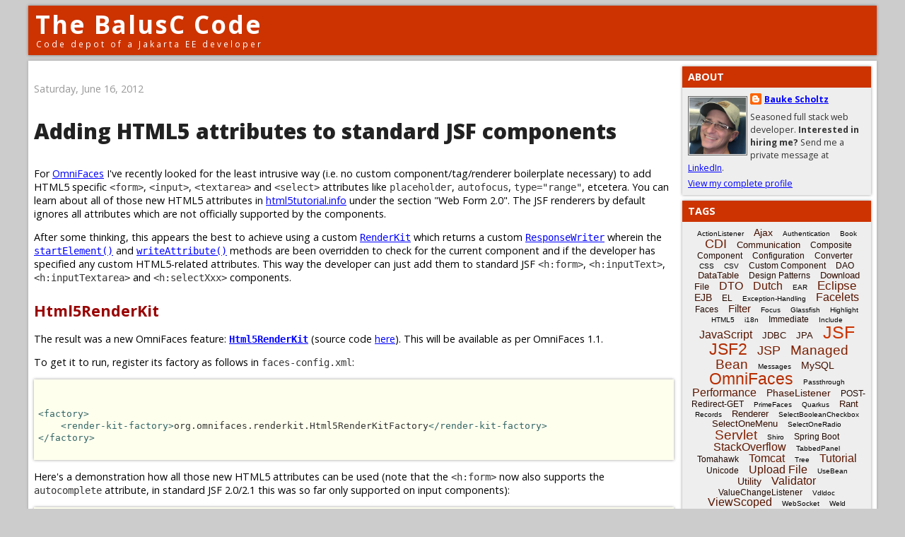

--- FILE ---
content_type: text/html; charset=UTF-8
request_url: https://balusc.omnifaces.org/2012/06/adding-html5-attributes-to-standard-jsf.html?widgetType=BlogArchive&widgetId=BlogArchive1&action=toggle&dir=open&toggle=MONTHLY-1640991600000&toggleopen=MONTHLY-1338501600000
body_size: 21481
content:
<!DOCTYPE html>
<html xmlns='http://www.w3.org/1999/xhtml' xmlns:b='http://www.google.com/2005/gml/b' xmlns:data='http://www.google.com/2005/gml/data' xmlns:expr='http://www.google.com/2005/gml/expr'>
<head>
<link href='https://www.blogger.com/static/v1/widgets/2944754296-widget_css_bundle.css' rel='stylesheet' type='text/css'/>
<meta content='text/html; charset=UTF-8' http-equiv='Content-Type'/>
<meta content='blogger' name='generator'/>
<link href='https://balusc.omnifaces.org/favicon.ico' rel='icon' type='image/x-icon'/>
<link href='https://balusc.omnifaces.org/2012/06/adding-html5-attributes-to-standard-jsf.html' rel='canonical'/>
<link rel="alternate" type="application/atom+xml" title="The BalusC Code - Atom" href="https://balusc.omnifaces.org/feeds/posts/default" />
<link rel="alternate" type="application/rss+xml" title="The BalusC Code - RSS" href="https://balusc.omnifaces.org/feeds/posts/default?alt=rss" />
<link rel="service.post" type="application/atom+xml" title="The BalusC Code - Atom" href="https://www.blogger.com/feeds/5396570633771229267/posts/default" />

<link rel="alternate" type="application/atom+xml" title="The BalusC Code - Atom" href="https://balusc.omnifaces.org/feeds/6457341260050738682/comments/default" />
<!--Can't find substitution for tag [blog.ieCssRetrofitLinks]-->
<link href='https://blogger.googleusercontent.com/img/b/R29vZ2xl/AVvXsEh3Mn2oIST76Uv5yL6-05sZ0CkGnl3vcrNSElD0-qQNiJ4OWhihMVRP8MaB6wxQ8lFbZBBDJ10M279Bv94e58Q1QKFaDOHuxw7V0fuUkvzZpRdhQ6T3Psrl4ghoi4wD7U31m91QMcBEej0/s1600/omnifaces_html5.png' rel='image_src'/>
<meta content='https://balusc.omnifaces.org/2012/06/adding-html5-attributes-to-standard-jsf.html' property='og:url'/>
<meta content='Adding HTML5 attributes to standard JSF components' property='og:title'/>
<meta content=' For OmniFaces  I&#39;ve recently looked for the least intrusive way (i.e. no custom component/tag/renderer boilerplate necessary) to add HTML5 ...' property='og:description'/>
<meta content='https://blogger.googleusercontent.com/img/b/R29vZ2xl/AVvXsEh3Mn2oIST76Uv5yL6-05sZ0CkGnl3vcrNSElD0-qQNiJ4OWhihMVRP8MaB6wxQ8lFbZBBDJ10M279Bv94e58Q1QKFaDOHuxw7V0fuUkvzZpRdhQ6T3Psrl4ghoi4wD7U31m91QMcBEej0/w1200-h630-p-k-no-nu/omnifaces_html5.png' property='og:image'/>
<meta content='index, follow' name='robots'/>
<meta content='width=device-width,maximum-scale=2' name='viewport'/>
<meta content='UieKsMr64OhWVnrx+TqFW0ZEKaA8y/QPQUKodWF6854=' name='verify-v1'/>
<title>The BalusC Code: Adding HTML5 attributes to standard JSF components</title>
<script src='https://www.google.com/jsapi'></script>
<link href='https://fonts.googleapis.com/css2?family=Open+Sans:ital,wght@0,400;0,700;0,800;1,400&display=swap' rel='stylesheet'/>
<script src='https://cdnjs.cloudflare.com/ajax/libs/prettify/r298/prettify.min.js'></script>
<link href='https://cdnjs.cloudflare.com/ajax/libs/prettify/r298/prettify.min.css' rel='stylesheet'/>
<!-- Global site tag (gtag.js) - Google Analytics -->
<script async='async' src='https://www.googletagmanager.com/gtag/js?id=G-V78KBKYH14'></script>
<script>
  window.dataLayer = window.dataLayer || [];
  function gtag(){dataLayer.push(arguments);}
  gtag('js', new Date());
  gtag('config', 'G-V78KBKYH14');
</script>
<style id='page-skin-1' type='text/css'><!--
/** *************************************************************************
* Blogger Template Style
* Name . . . : The BalusC Code
* URL. . . . : https://balusc.omnifaces.org
* Based on . : Denim style
* *************************************************************************
* Author . . : BalusC
* Version. . : 1.1.0 20100605 (changed font from verdana to lucida sans)
* License. . : Open Source. No Warranty. No Support.
*/
/****************************************************************************/
/* Basic                                                                    */
/****************************************************************************/
html {
overflow: -moz-scrollbars-vertical;
}
body {
background: #ccc;
margin: 8px;
padding: 0px;
font-family: 'open sans', arial, sans-serif;
font-size: .9em;
text-align: center;
color: #000;
min-width: 345px;
}
#navbar {
display: none;
}
.clear {
clear: both;
}
/****************************************************************************/
/* Header                                                                   */
/****************************************************************************/
#header-wrapper {
margin-bottom: 8px;
padding: 0px;
text-align: left;
}
#header {
max-width: 1200px;
height: 70px;
margin: 0px auto;
padding: 0px;
color: #fff;
background-color: #c30;
box-shadow: 0px 0px 4px 0px rgba(0,0,0,0.4);
}
h1.title {
color: #fff;
margin: 0px 10px;
padding: 10px 0 0;
line-height: 1em;
font-size: 2.425em;
font-weight: bold;
letter-spacing: 2px;
}
h1.title a:link, h1.title a:visited, h1.title a:hover, h1.title a:active {
color: #fff;
text-decoration: none;
}
#header .description {
display: block;
margin: 0px 10px;
padding: 5px 1px;
line-height: 1em;
font-size: .825em;
letter-spacing: 3px;
}
/****************************************************************************/
/* Content                                                                  */
/****************************************************************************/
#content-wrapper {
max-width: 1200px;
margin: 0px auto;
padding: 0px;
text-align: left;
background-color: #fff;
box-shadow: 0px 0px 4px 0px rgba(0,0,0,0.2);
}
#main-wrapper {
padding: 8px;
width: calc(100% - 295px);
float: left;
word-wrap: break-word; /* fix for long text breaking sidebar float in IE */
overflow: hidden;      /* fix for long non-text content breaking IE sidebar float */
}
#AdSense1, #AdSense2 {
padding: .5em 0;
}
h4 {
margin: 1em 0 .5em;
padding: 0;
line-height: 1.5em;
font-size: 1.5em;
font-weight: bold;
color: #900;
}
h4 a:link, h4 a:visited, h4 a:hover, h4 a:active {
text-decoration: none;
color: #900;
}
h4 a:hover, h4 a:active {
text-decoration: underline;
}
h5 {
margin: .5em 0;
padding: 0;
font-size: .85em;
font-weight: normal;
color: #999;
}
h5 a:link, h5 a:visited, h5 a:hover, h5 a:active {
text-decoration: none;
color: #666;
}
h5 a:hover, h5 a:active {
text-decoration: underline;
}
p, li {
margin: 1em 0;
padding: 0;
line-height: 1.35em;
}
p.note {
border-top: #ccc 1px solid;
padding-top: .5em;
font-size: .85em;
}
p.update {
color: #999;
font-size: .85em;
text-align: right;
}
#main-wrapper img {
margin: 0px;
padding: 0px;
border: 0px;
}
#main-wrapper img.thumbnail {
margin: 5px 0px 0px 0px;
padding: 1px;
border: 1px #999 solid;
box-shadow: 0px 0px 4px 0px rgba(0,0,0,0.4);
}
div#fastmenu {
margin-bottom: 20px;
}
div#fastmenu select {
background-color: #eee;
border: 1px #bbb solid;
margin: 0px 1px;
font-family: verdana, geneva, arial, helvetica, sans-serif;
}
small.readmore {
text-decoration: underline;
font-weight: bold;
color: #333;
cursor: pointer;
}
hr {
height: 1px;
border: 0;
background: #ccc;
}
strike {
opacity: .5;
}
/****************************************************************************/
/* Sidebar                                                                  */
/****************************************************************************/
#sidebar-wrapper {
width: 275px;
float: right;
word-wrap: break-word; /* fix for long text breaking sidebar float in IE */
}
@media (max-width: 700px) {
#header {
text-align: center;
}
#main-wrapper {
float: none;
width: auto;
}
#sidebar-wrapper {
float: none;
width: auto;
margin-left: 8px;
}
}
.sidebar {
margin-right: 8px;
color: #333;
line-height: 1em;
}
.sidebar h2 {
margin: 0px;
padding: 8px;
line-height: 1em;
background-color: #c30;
font-size: 1em;
text-transform: uppercase;
color: #fff;
}
.sidebar ul {
margin: 0px;
padding: 0px;
list-style: none;
}
.sidebar li {
margin: 0px;
padding: 2px 0px;
text-indent: 0px;
text-align: left;
line-height: 1em;
}
.sidebar .widget {
background-color: #eee;
margin-top: 8px;
border-bottom: 1px solid transparent;
box-shadow: 0px 0px 4px 0px rgba(0,0,0,0.4);
}
.sidebar .widget-content {
margin: 8px;
}
#ArchiveList .toggle {
text-decoration:none !important;
}
#ArchiveList .toggle .zippy:after {
content: "" !important;
}
/****************************************************************************/
/* ZEEF blocks                                                              */
/****************************************************************************/
iframe.zeef {
width: 253px;
margin:-5px;
padding:0;
overflow:hidden;
}
iframe.zeef .action {
display:none;
}
/****************************************************************************/
/* AdSense blocks                                                           */
/****************************************************************************/
#AdSense1,#AdSense2{
overflow:hidden;
}
/****************************************************************************/
/* Profile                                                                  */
/****************************************************************************/
.profile-img {
float: left;
margin: 4px 4px 4px 0px;
padding: 1px;
border: 1px solid #666;
}
.profile-data {
margin: 0;
font-weight: bold;
line-height: 1.5em;
font-size: .85em;
}
.profile-datablock {
margin: 0;
}
.profile-textblock {
margin: 5px 0;
line-height: 1.5em;
font-size: .85em;
}
.profile-link {
font-size: .85em;
}
/****************************************************************************/
/* Footer                                                                   */
/****************************************************************************/
#footer {
clear: both;
text-align: center;
color: #333;
}
#footer .widget {
margin: 0px;
padding-top: 0px;
font-size: .85em;
line-height: 1em;
text-align: left;
}
/****************************************************************************/
/* Links                                                                    */
/****************************************************************************/
a:link, a:hover, a:visited, a:active {
color: #00f;
text-decoration: underline;
}
a:hover {
color: #69f;
}
#main-wrapper a:hover img.thumbnail {
border-color: #900;
}
a.black:link, a.black:visited, a.black:hover, a.black:active {
color: #000;
text-decoration: none;
cursor: default;
}
a.none:link, a.none:visited, a.none:hover, a.none:active {
color: #000;
text-decoration: none;
}
a.none:hover {
color: #666;
}
a img {
border: 0px;
}
/****************************************************************************/
/* Tables                                                                   */
/****************************************************************************/
table {
position: relative;
margin-top: 3px;
border-collapse: collapse;
font-size: .85em;
}
th {
height: 14px;
border: 1px #fff solid;
color: #fff;
background-color: #b44;
font-weight: bold;
text-align: center;
white-space: nowrap;
}
td, tr {
padding: 1px;
}
td {
border: 1px #fff solid;
}
tr.tr1,tr:nth-child(even) {background-color: #e5e5e5;}
tr.tr2,tr:nth-child(odd) {background-color: #c3c3c3;}
td.td0 {white-space: nowrap; padding: 0px;}
td.td1 {white-space: nowrap;}
td.td2 {white-space: nowrap; text-align: center;}
td.td3 {white-space: nowrap; text-align: right;}
td.td4 {white-space: nowrap; vertical-align: top;}
td.td5 {white-space: nowrap; text-align: right; vertical-align: top;}
td.td6 {vertical-align: top;}
td.td7 {vertical-align: top; border: 1px #ddd solid;}
td.td8 {vertical-align: top; border: 1px #bbb solid;}
td.td9 {text-align: center;}
table.nowrap {display: block; max-width: fit-content; overflow-x: auto;}
table.nowrap th, table.nowrap td {white-space: nowrap;}
/****************************************************************************/
/* Code                                                                     */
/****************************************************************************/
pre,pre.prettyprint {
margin: 2px 0px 6px 0px;
padding: 6px;
border: 0;
box-shadow: 0px 0px 4px 0px rgba(0,0,0,0.4);
color: #000;
background: #ffe;
overflow: auto;
overflow-y: hidden;
font-family: 'lucida console', fixed, monospace, terminal, couriernew, courier;
font-size: .875em;
line-height: 1.375em;
word-wrap: normal;
}
code, .code, .codetag, .codetagscript, .codekeyword, .codevalue, .codeproperty, .codeconstant, .codeannotation, .codecomment1, .codecomment2, .codecomment3, .codeoutput, .codeoutputerror, .codeerror, .codeconsole, .codecursor, tt {
font-family: 'lucida console', fixed, monospace, terminal, couriernew, courier;
font-size: 1em;
line-height: 1em;
text-align: left;
}
code a { text-decoration: none; }
code, .code, tt  {color: #333;}
.codetag         {color: #366;}
.codetagscript   {color: #900;}
.codekeyword     {color: #906;}
.codevalue       {color: #00c;}
.codeproperty    {color: #009;}
.codestatic      {font-style: italic;}
.codeconstant    {color: #009; font-style: italic;}
.codeannotation  {color: #999;}
.codecomment1    {color: #396;}
.codecomment2    {color: #36c;}
.codecomment2 b  {color: #69c; font-weight: normal;}
.codecomment3    {color: #36c; font-style: italic;}
.codeoutput      {color: #00f;}
.codeoutputerror {color: #f00;}
.codeerror       {border-bottom: 1px #f00 solid;}
.codeconsole     {display: block; padding: 2px; color: #0f0; background-color: #000; border: 2px #ccc solid;}
.codecursor      {color: #ccc; text-decoration: blink;}
blockquote.error { border: 1px solid #900; color: #900; font-weight: bold; background-color: #f9f9f9; margin: 10px 0; padding: 8px; }
blockquote.warning { border: 1px solid #c90; color: #c90; font-weight: bold; background-color: #f9f9f9; margin: 10px 0; padding: 8px; }
blockquote.outdated { margin: 2em 0 !important; border: 5px double #c30; font-weight: 600; background-color: #ff9; padding: 4px 16px; box-shadow: 0px 0px 4px 0px rgba(0,0,0,0.4); }
blockquote.outdated h4 { margin: .5em 0; color: #c00; font-weight: 800; }
a code { color: inherit; }
/****************************************************************************/
/* Stackoverflow copies                                                     */
/****************************************************************************/
.post-text a, .post-text a code { text-decoration: none; color: #0077CC; }
.post-text a:hover { text-decoration: underline; }
.post-text a:visited, .post-text a:visited code { color: #4A6B82; }
.post-text p { text-align: left; }
.post-text li { text-align: left; padding: 1px 0; }
.post-text code {
font-family: 'lucida console', fixed, monospace, terminal, couriernew, courier;
padding: 2px; background: #eee; }
.post-text pre code {background: none; padding: 0;}
.post-text blockquote { background: #ddd; padding: 5px; }
/* Prettyprint */
.pln {
color: #000
}
@media screen {
.str {
color: #00c
}
.kwd, .kwd .pln {
color: #906
}
.com {
color: #396
}
.typ {
color: #000
}
.lit {
color: #066
}
.lang-java .lit {
color: #999;
}
.pun,.opn,.clo {
color: #000
}
.tag {
color: #366
}
.atn {
color: #906
}
.atv {
color: #00c
}
.dec,.var {
color: #606
}
.fun {
color: red
}
}
/****************************************************************************/
/* Posts                                                                    */
/****************************************************************************/
.date-header {
margin: 1.5em 0 0;
font-weight: normal;
color: #999;
font-size: 100%;
}
.post {
margin: 0 0 1.5em;
padding-bottom: 1.5em;
}
.post-title, .post-title a:link, .post-title a:visited, .post-title a:hover, .post-title a:active {
padding: 0;
font-size: 30px;
font-weight: 800;
color: #222;
text-decoration: none;
}
.post div {
margin: 0 0 .75em;
line-height: 1.3em;
}
p.post-footer {
margin: -.25em 0 0;
color: #fff;
font-size: 83%;
}
.post-footer .span {
margin-right: .3em;
}
.comment-link {
margin-left: .3em;
}
.post img {
padding: 4px;
border: 1px solid #666;
}
.post blockquote {
margin: 1em 20px;
}
.post blockquote p {
margin: .75em 0;
}
.post div.post-share-buttons {
margin-top: 1.5em;
}
/****************************************************************************/
/* Comments                                                                 */
/****************************************************************************/
#comments h4 {
color: #666;
}
#comments-block {
margin: 10px 0px;
line-height: 1.3em;
}
#comments-block.avatar-comment-indent {
margin-left: 0;
}
#comments-block .avatar-image-container {
display: none;
}
#comments-block p {
text-align: left;
}
#comments-block dt.comment-author {
display: block;
margin: 8px 0px 0px 0px;
padding: 3px 5px;
border: 1px #999 solid;
background-color: #ccc;
}
#comments-block dt a:link, #comments-block dt a:visited, #comments-block dt a:hover, #comments-block dt a:active {
color: #333;
font-weight: bold;
text-decoration: none;
}
#comments-block dt a:hover {
color: #666;
}
#comments-block dd {
margin: 0px;
padding: 3px;
border: 1px #999 solid;
border-width: 0px 1px;
background-color: #eee;
}
#comments-block dd.comment-footer {
margin: 0px;
padding: 3px;
border: 1px #999 solid;
background-color: #ddd;
font-size: .85em;
}
#comments-block dd p, #comments-block dd span {
padding: 3px;
}
#comments-block dd.comment-footer a:link, #comments-block dd.comment-footer a:visited, #comments-block dd.comment-footer a:hover, #comments-block dd.comment-footer a:active {
color: #666;
text-decoration: none;
}
#comments-block dd.comment-footer a:hover {
color: #999;
}
.deleted-comment {
font-style:italic;
color:gray;
}
/****************************************************************************/
/* Blog links                                                               */
/****************************************************************************/
.feed-links {
clear: both;
line-height: 2.5em;
}
#blog-pager-newer-link {
float: left;
}
#blog-pager-older-link {
float: right;
}
#blog-pager {
text-align: center;
}
/****************************************************************************/
/* Blog labels                                                              */
/****************************************************************************/
#labelCloud {text-align:center;font-family:arial,sans-serif;}
#labelCloud .label-cloud li{display:inline;background-image:none !important;padding:0 5px;margin:0;vertical-align:baseline !important;border:0 !important;}
#labelCloud ul{list-style-type:none;margin:0 auto;padding:0;}
#labelCloud a img{border:0;display:inline;margin:0 0 0 3px;padding:0}
#labelCloud a{text-decoration:none}
#labelCloud a:hover{text-decoration:underline}
#labelCloud li a{}
#labelCloud .label-cloud {}
#labelCloud .label-count {padding-left:0.2em;font-size:1em;color:#000}
#labelCloud .label-cloud li:before{content:&quot;&quot; !important}

--></style>
<link href='https://www.blogger.com/dyn-css/authorization.css?targetBlogID=5396570633771229267&amp;zx=1c9272f3-421c-4a5f-b234-17dee634740c' media='none' onload='if(media!=&#39;all&#39;)media=&#39;all&#39;' rel='stylesheet'/><noscript><link href='https://www.blogger.com/dyn-css/authorization.css?targetBlogID=5396570633771229267&amp;zx=1c9272f3-421c-4a5f-b234-17dee634740c' rel='stylesheet'/></noscript>
<meta name='google-adsense-platform-account' content='ca-host-pub-1556223355139109'/>
<meta name='google-adsense-platform-domain' content='blogspot.com'/>

<!-- data-ad-client=ca-pub-6723217023503446 -->

</head>
<body>
<div class='navbar section' id='navbar'><div class='widget Navbar' data-version='1' id='Navbar1'><script type="text/javascript">
    function setAttributeOnload(object, attribute, val) {
      if(window.addEventListener) {
        window.addEventListener('load',
          function(){ object[attribute] = val; }, false);
      } else {
        window.attachEvent('onload', function(){ object[attribute] = val; });
      }
    }
  </script>
<div id="navbar-iframe-container"></div>
<script type="text/javascript" src="https://apis.google.com/js/platform.js"></script>
<script type="text/javascript">
      gapi.load("gapi.iframes:gapi.iframes.style.bubble", function() {
        if (gapi.iframes && gapi.iframes.getContext) {
          gapi.iframes.getContext().openChild({
              url: 'https://www.blogger.com/navbar/5396570633771229267?po\x3d6457341260050738682\x26origin\x3dhttps://balusc.omnifaces.org',
              where: document.getElementById("navbar-iframe-container"),
              id: "navbar-iframe"
          });
        }
      });
    </script><script type="text/javascript">
(function() {
var script = document.createElement('script');
script.type = 'text/javascript';
script.src = '//pagead2.googlesyndication.com/pagead/js/google_top_exp.js';
var head = document.getElementsByTagName('head')[0];
if (head) {
head.appendChild(script);
}})();
</script>
</div></div>
<div><a name='top'></a></div>
<div id='outer-wrapper'>
<div id='wrap2'>
<!-- skip links for text browsers -->
<span id='skiplinks' style='display:none;'>
<a href='#main'>skip to main </a> | <a href='#sidebar'>skip to sidebar</a>
</span>
<div id='header-wrapper'>
<div class='header section' id='header'><div class='widget Header' data-version='1' id='Header1'>
<div id='header-inner'>
<div class='titlewrapper'>
<h1 class='title'>
<a href='https://balusc.omnifaces.org/'>
The BalusC Code
</a>
</h1>
</div>
<div class='descriptionwrapper'>
<p class='description'><span>Code depot of a Jakarta EE developer</span></p>
</div>
</div>
</div></div>
</div>
<div id='content-wrapper'>
<div id='crosscol-wrapper' style='text-align:center'>
<div class='crosscol no-items section' id='crosscol'></div>
</div>
<div id='main-wrapper'>
<div class='main section' id='main'><div class='widget HTML' data-version='1' id='HTML2'>
<div class='widget-content'>
<script>function startHide(page) {
	if (!requestURIContains(page)) {
		document.write('<p><small class="readmore" onclick="window.location.href=\'' + page + '\';">Click here to read the entire article ..</small></p><div style="display: none;">');
		var divs = document.getElementsByTagName('div');
		for (var i = 0; i < divs.length; i++) {
			if (divs[i].id == 'fastmenu') {
				divs[i].style.display = 'none';
			}
		}
	}
}
function endHide(page) {
	if (!requestURIContains(page)) {
		document.write('</div>');
	}
}
function requestURIContains(part) {
	return window.location.href.toLowerCase().indexOf(part) > -1;
}</script>
</div>
<div class='clear'></div>
</div><div class='widget Blog' data-version='1' id='Blog1'>
<div class='blog-posts hfeed'>

          <div class="date-outer">
        
<h2 class='date-header'><span>Saturday, June 16, 2012</span></h2>

          <div class="date-posts">
        
<div class='post-outer'>
<div class='post hentry'>
<a name='6457341260050738682'></a>
<h3 class='post-title entry-title'>
Adding HTML5 attributes to standard JSF components
</h3>
<div class='post-header'>
<div class='post-header-line-1'></div>
</div>
<div class='post-body entry-content'>
<p>
For <a href="http://omnifaces.org">OmniFaces</a> I've recently looked for the least intrusive way (i.e. no custom component/tag/renderer boilerplate necessary) to add HTML5 specific <code>&lt;form&gt;</code>, <code>&lt;input&gt;</code>, <code>&lt;textarea&gt;</code> and <code>&lt;select&gt;</code> attributes like <code>placeholder</code>, <code>autofocus</code>, <code>type="range"</code>, etcetera. You can learn about all of those new HTML5 attributes in <a href="http://html5tutorial.info/html5-webform2.php">html5tutorial.info</a> under the section "Web Form 2.0". The JSF renderers by default ignores all attributes which are not officially supported by the components.</p>

<p>
After some thinking, this appears the best to achieve using a custom <code><a href="http://docs.oracle.com/javaee/6/api/javax/faces/render/RenderKit.html">RenderKit</a></code> which returns a custom <code><a href="http://docs.oracle.com/javaee/6/api/javax/faces/context/ResponseWriter.html">ResponseWriter</a></code> wherein the <code><a href="http://docs.oracle.com/javaee/6/api/javax/faces/context/ResponseWriter.html#startElement(java.lang.String, javax.faces.component.UIComponent)">startElement()</a></code> and <code><a href="http://docs.oracle.com/javaee/6/api/javax/faces/context/ResponseWriter.html#writeAttribute(java.lang.String, java.lang.Object, java.lang.String)">writeAttribute()</a></code> methods are been overridden to check for the current component and if the developer has specified any custom HTML5-related attributes. This way the developer can just add them to standard JSF <code>&lt;h:form&gt;</code>, <code>&lt;h:inputText&gt;</code>, <code>&lt;h:inputTextarea&gt;</code> and <code>&lt;h:selectXxx&gt;</code> components.</p>

<h4>
Html5RenderKit</h4>

<p>
The result was a new OmniFaces feature: <code><a href="http://omnifaces.org/docs/javadoc/current/org/omnifaces/renderkit/Html5RenderKit.html"><b>Html5RenderKit</b></a></code> (source code <a href="https://github.com/omnifaces/omnifaces/blob/master/src/org/omnifaces/renderkit/Html5RenderKit.java">here</a>). This will be available as per OmniFaces 1.1.</p>

<p>
To get it to run, register its factory as follows in <code>faces-config.xml</code>:</p>

<pre><code>

<span class="codetag">&lt;factory&gt;</span>
    <span class="codetag">&lt;render-kit-factory&gt;</span>org.omnifaces.renderkit.Html5RenderKitFactory<span class="codetag">&lt;/render-kit-factory&gt;</span>
<span class="codetag">&lt;/factory&gt;</span>

</code></pre>

<p>
Here's a demonstration how all those new HTML5 attributes can be used (note that the <code>&lt;h:form&gt;</code> now also supports the <code>autocomplete</code> attribute, in standard JSF 2.0/2.1 this was so far only supported on input components):</p>

<pre><code><span class="codetag">&lt;h:form</span> autocomplete=<span class="codevalue">"off"&gt;</span>
    <span class="codetag">&lt;h:panelGrid</span> columns=<span class="codevalue">"3"&gt;</span>
        <span class="codetag">&lt;h:outputLabel</span> for=<span class="codevalue">"text"</span> value=<span class="codevalue">"Normal text"</span> <span class="codetag">/&gt;</span>
        <span class="codetag">&lt;h:inputText</span> id=<span class="codevalue">"text"</span> value=<span class="codevalue">"#{bean.text1}"</span> <span class="codetag">/&gt;</span>
        <span class="codetag">&lt;h:outputText</span> value=<span class="codevalue">"Supported in all browsers"</span> <span class="codetag">/&gt;</span>
    
        <span class="codetag">&lt;h:outputLabel</span> for=<span class="codevalue">"placeholder"</span> value=<span class="codevalue">"With placeholder"</span> <span class="codetag">/&gt;</span>
        <span class="codetag">&lt;h:inputText</span> id=<span class="codevalue">"placeholder"</span> value=<span class="codevalue">"#{bean.text2}"</span> placeholder=<span class="codevalue">"type here"</span> <span class="codetag">/&gt;</span>
        <span class="codetag">&lt;h:outputText</span> value=<span class="codevalue">"Since Firefox 4, Safari 4, Chrome 10, Opera 11.10 and IE 10"</span> <span class="codetag">/&gt;</span>
    
        <span class="codetag">&lt;h:outputLabel</span> for=<span class="codevalue">"autofocus"</span> value=<span class="codevalue">"With autofocus"</span> <span class="codetag">/&gt;</span>
        <span class="codetag">&lt;h:inputText</span> id=<span class="codevalue">"autofocus"</span> value=<span class="codevalue">"#{bean.text3}"</span> autofocus=<span class="codevalue">"true"</span> <span class="codetag">/&gt;</span>
        <span class="codetag">&lt;h:outputText</span> value=<span class="codevalue">"Since Firefox 4, Safari 5, Chrome 6, Opera 11 and IE 10"</span> <span class="codetag">/&gt;</span>

        <span class="codetag">&lt;h:outputLabel</span> for=<span class="codevalue">"search"</span> value=<span class="codevalue">"Search"</span> <span class="codetag">/&gt;</span>
        <span class="codetag">&lt;h:inputText</span> id=<span class="codevalue">"search"</span> type=<span class="codevalue">"search"</span> value=<span class="codevalue">"#{bean.search}"</span> <span class="codetag">/&gt;</span>
        <span class="codetag">&lt;h:outputText</span> value=<span class="codevalue">"Since Firefox 4, Safari 5, Chrome 6, Opera 10.6 and IE 9"</span> <span class="codetag">/&gt;</span>
    
        <span class="codetag">&lt;h:outputLabel</span> for=<span class="codevalue">"email"</span> value=<span class="codevalue">"Email"</span> <span class="codetag">/&gt;</span>
        <span class="codetag">&lt;h:inputText</span> id=<span class="codevalue">"email"</span> type=<span class="codevalue">"email"</span> value=<span class="codevalue">"#{bean.email}"</span> <span class="codetag">/&gt;</span>
        <span class="codetag">&lt;h:outputText</span> value=<span class="codevalue">"Since Firefox 4, Chrome 6, Opera 10.6 and IE 10"</span> <span class="codetag">/&gt;</span>
    
        <span class="codetag">&lt;h:outputLabel</span> for=<span class="codevalue">"url"</span> value=<span class="codevalue">"URL"</span> <span class="codetag">/&gt;</span>
        <span class="codetag">&lt;h:inputText</span> id=<span class="codevalue">"url"</span> type=<span class="codevalue">"url"</span> value=<span class="codevalue">"#{bean.url}"</span> <span class="codetag">/&gt;</span>
        <span class="codetag">&lt;h:outputText</span> value=<span class="codevalue">"Since Firefox 4, Safari 5, Chrome 6, Opera 10.6 and IE 10"</span> <span class="codetag">/&gt;</span>
    
        <span class="codetag">&lt;h:outputLabel</span> for=<span class="codevalue">"phone"</span> value=<span class="codevalue">"Phone"</span> <span class="codetag">/&gt;</span>
        <span class="codetag">&lt;h:inputText</span> id=<span class="codevalue">"phone"</span> type=<span class="codevalue">"tel"</span> value=<span class="codevalue">"#{bean.phone}"</span> <span class="codetag">/&gt;</span>
        <span class="codetag">&lt;h:outputText</span> value=<span class="codevalue">"Since Firefox 4, Safari 5, Chrome 6, Opera 10.6 and IE 10"</span> <span class="codetag">/&gt;</span>
    
        <span class="codetag">&lt;h:outputLabel</span> for=<span class="codevalue">"range"</span> value=<span class="codevalue">"Range (between 1 and 10)"</span> <span class="codetag">/&gt;</span>
        <span class="codetag">&lt;h:inputText</span> id=<span class="codevalue">"range"</span> type=<span class="codevalue">"range"</span> value=<span class="codevalue">"#{bean.range}"</span> min=<span class="codevalue">"1"</span> max=<span class="codevalue">"10"</span> <span class="codetag">/&gt;</span>
        <span class="codetag">&lt;h:outputText</span> value=<span class="codevalue">"Since Safari 4, Chrome 6, Opera 11 and IE 10"</span> <span class="codetag">/&gt;</span>
    
        <span class="codetag">&lt;h:outputLabel</span> for=<span class="codevalue">"number"</span> value=<span class="codevalue">"Number (between 7 and 13)"</span> <span class="codetag">/&gt;</span>
        <span class="codetag">&lt;h:inputText</span> id=<span class="codevalue">"number"</span> type=<span class="codevalue">"number"</span> value=<span class="codevalue">"#{bean.number}"</span> min=<span class="codevalue">"7"</span> max=<span class="codevalue">"13"</span> <span class="codetag">/&gt;</span>
        <span class="codetag">&lt;h:outputText</span> value=<span class="codevalue">"Since Safari 4, Chrome 9 and Opera 11"</span> <span class="codetag">/&gt;</span>
    
        <span class="codetag">&lt;h:outputLabel</span> for=<span class="codevalue">"date"</span> value=<span class="codevalue">"Date"</span> <span class="codetag">/&gt;</span>
        <span class="codetag">&lt;h:inputText</span> id=<span class="codevalue">"date"</span> type=<span class="codevalue">"date"</span> value=<span class="codevalue">"#{bean.date}"</span>
            converterMessage=<span class="codevalue">"Format must be yyyy-MM-dd"&gt;</span>
            <span class="codetag">&lt;f:convertDateTime</span> pattern=<span class="codevalue">"yyyy-MM-dd"</span> <span class="codetag">/&gt;</span>
        <span class="codetag">&lt;/h:inputText&gt;</span>
        <span class="codetag">&lt;h:panelGroup&gt;</span>
            <span class="codetag">&lt;h:outputText</span> value=<span class="codevalue">"Since Opera 10.6"</span> 
                rendered=<span class="codevalue">"#{not facesContext.validationFailed}"</span> <span class="codetag">/&gt;</span>
            <span class="codetag">&lt;h:message</span> for=<span class="codevalue">"date"</span> <span class="codetag">/&gt;</span>
        <span class="codetag">&lt;/h:panelGroup&gt;</span>
    
        <span class="codetag">&lt;h:outputLabel</span> for=<span class="codevalue">"textarea1"</span> value=<span class="codevalue">"Textarea with maxlength of 20"</span> <span class="codetag">/&gt;</span>
        <span class="codetag">&lt;h:inputTextarea</span> id=<span class="codevalue">"textarea1"</span> value=<span class="codevalue">"#{bean.text4}"</span> cols=<span class="codevalue">"16"</span> maxlength=<span class="codevalue">"20"</span> <span class="codetag">/&gt;</span>
        <span class="codetag">&lt;h:outputText</span> value=<span class="codevalue">"Since Firefox 4, Safari 5, Chrome 6, Opera 11 and IE 10"</span> <span class="codetag">/&gt;</span>
    
        <span class="codetag">&lt;h:outputLabel</span> for=<span class="codevalue">"textarea2"</span> value=<span class="codevalue">"Textarea with placeholder"</span> <span class="codetag">/&gt;</span>
        <span class="codetag">&lt;h:inputTextarea</span> id=<span class="codevalue">"textarea2"</span> value=<span class="codevalue">"#{bean.text5}"</span> cols=<span class="codevalue">"16"</span> placeholder=<span class="codevalue">"some text"</span> <span class="codetag">/&gt;</span>
        <span class="codetag">&lt;h:outputText</span> value=<span class="codevalue">"Since Firefox 4, Safari 5, Chrome 10, Opera 11.50 and IE 10"</span> <span class="codetag">/&gt;</span>
    
        <span class="codetag">&lt;h:panelGroup</span> <span class="codetag">/&gt;</span>
        <span class="codetag">&lt;h:commandButton</span> value=<span class="codevalue">"submit"&gt;</span>
            <span class="codetag">&lt;f:ajax</span> execute=<span class="codevalue">"@form"</span> render=<span class="codevalue">"@form"</span> <span class="codetag">/&gt;</span>
        <span class="codetag">&lt;/h:commandButton&gt;</span>
        <span class="codetag">&lt;h:panelGroup&gt;</span>
            <span class="codetag">&lt;h:outputText</span> value=<span class="codevalue">"OK!"</span>
                rendered=<span class="codevalue">"#{facesContext.postback and not facesContext.validationFailed}"</span> <span class="codetag">/&gt;</span>
        <span class="codetag">&lt;/h:panelGroup&gt;</span>
    <span class="codetag">&lt;/h:panelGrid&gt;</span>
<span class="codetag">&lt;/h:form&gt;</span></code></pre>

<p>
With this backing bean:</p>

<pre><code><span class="codeannotation">@ManagedBean</span>
<span class="codeannotation">@ViewScoped</span>
<span class="codekeyword">public class</span> Bean <span class="codekeyword">implements</span> Serializable {

    <span class="codekeyword">private</span> String text1;
    <span class="codekeyword">private</span> String text2;
    <span class="codekeyword">private</span> String text3;
    <span class="codekeyword">private</span> String search;
    <span class="codekeyword">private</span> String email;
    <span class="codekeyword">private</span> String url;
    <span class="codekeyword">private</span> String phone;
    <span class="codekeyword">private</span> Integer range;
    <span class="codekeyword">private</span> Integer number;
    <span class="codekeyword">private</span> Date date;
    <span class="codekeyword">private</span> String text4;
    <span class="codekeyword">private</span> String text5;

    // Add/generate getters/setters.
}</code></pre>

<p>
Here's a screenshot of how it look like in Chrome 19:</p>

<p>
<img src="https://blogger.googleusercontent.com/img/b/R29vZ2xl/AVvXsEh3Mn2oIST76Uv5yL6-05sZ0CkGnl3vcrNSElD0-qQNiJ4OWhihMVRP8MaB6wxQ8lFbZBBDJ10M279Bv94e58Q1QKFaDOHuxw7V0fuUkvzZpRdhQ6T3Psrl4ghoi4wD7U31m91QMcBEej0/s1600/omnifaces_html5.png" /></p>
<div style='clear: both;'></div>
</div>
<div class='post-footer'>
<div class='post-footer-line post-footer-line-1'><span class='post-author vcard'>
Geplaatst door
<span class='fn'>Bauke Scholtz</span>
</span>
<span class='post-timestamp'>
op
<a class='timestamp-link' href='https://balusc.omnifaces.org/2012/06/adding-html5-attributes-to-standard-jsf.html' rel='bookmark' title='permanent link'><abbr class='published' title='2012-06-16T00:23:00+02:00'>12:23&#8239;AM</abbr></a>
</span>
<span class='post-comment-link'>
</span>
<span class='post-icons'>
<span class='item-action'>
<a href='https://www.blogger.com/email-post/5396570633771229267/6457341260050738682' title='Email Post'>
<img alt='' class='icon-action' height='13' src='https://img1.blogblog.com/img/icon18_email.gif' width='18'/>
</a>
</span>
<span class='item-control blog-admin pid-1237937722'>
<a href='https://www.blogger.com/post-edit.g?blogID=5396570633771229267&postID=6457341260050738682&from=pencil' title='Edit Post'>
<img alt='' class='icon-action' height='18' src='https://resources.blogblog.com/img/icon18_edit_allbkg.gif' width='18'/>
</a>
</span>
</span>
<div class='post-share-buttons'>
<a class='goog-inline-block share-button sb-email' href='https://www.blogger.com/share-post.g?blogID=5396570633771229267&postID=6457341260050738682&target=email' target='_blank' title='Email This'><span class='share-button-link-text'>Email This</span></a><a class='goog-inline-block share-button sb-blog' href='https://www.blogger.com/share-post.g?blogID=5396570633771229267&postID=6457341260050738682&target=blog' onclick='window.open(this.href, "_blank", "height=270,width=475"); return false;' target='_blank' title='BlogThis!'><span class='share-button-link-text'>BlogThis!</span></a><a class='goog-inline-block share-button sb-twitter' href='https://www.blogger.com/share-post.g?blogID=5396570633771229267&postID=6457341260050738682&target=twitter' target='_blank' title='Share to X'><span class='share-button-link-text'>Share to X</span></a><a class='goog-inline-block share-button sb-facebook' href='https://www.blogger.com/share-post.g?blogID=5396570633771229267&postID=6457341260050738682&target=facebook' onclick='window.open(this.href, "_blank", "height=430,width=640"); return false;' target='_blank' title='Share to Facebook'><span class='share-button-link-text'>Share to Facebook</span></a><a class='goog-inline-block share-button sb-pinterest' href='https://www.blogger.com/share-post.g?blogID=5396570633771229267&postID=6457341260050738682&target=pinterest' target='_blank' title='Share to Pinterest'><span class='share-button-link-text'>Share to Pinterest</span></a>
</div>
</div>
<div class='post-footer-line post-footer-line-2'><span class='post-labels'>
Labels:
<a href='https://balusc.omnifaces.org/search/label/HTML5' rel='tag'>HTML5</a>,
<a href='https://balusc.omnifaces.org/search/label/JSF2' rel='tag'>JSF2</a>,
<a href='https://balusc.omnifaces.org/search/label/OmniFaces' rel='tag'>OmniFaces</a>
</span>
</div>
<div class='post-footer-line post-footer-line-3'></div>
</div>
</div>
<div class='comments' id='comments'>
<a name='comments'></a>
<h4>22 comments:</h4>
<div id='Blog1_comments-block-wrapper'>
<dl class='avatar-comment-indent' id='comments-block'>
<dt class='comment-author ' id='c4138068690937777194'>
<a name='c4138068690937777194'></a>
<div class="avatar-image-container vcard"><span dir="ltr"><a href="https://www.blogger.com/profile/11064939484786753824" target="" rel="nofollow" onclick="" class="avatar-hovercard" id="av-4138068690937777194-11064939484786753824"><img src="https://resources.blogblog.com/img/blank.gif" width="35" height="35" class="delayLoad" style="display: none;" longdesc="//blogger.googleusercontent.com/img/b/R29vZ2xl/AVvXsEhUyVW_NmdyadC_NZzQneDllgXhJmWwoolrw_M37o7DZyjoOrXQQM2s8A_7I3-qHhI5PYlwrK5WK0k4qmKWfunINfbuumldISlEu9AjQNlnWaKPL3zcBwqGU1ReT8WntA/s45-c/cb791c8f12e687d3538677321cdc8d2a.jpeg" alt="" title="Daniel">

<noscript><img src="//blogger.googleusercontent.com/img/b/R29vZ2xl/AVvXsEhUyVW_NmdyadC_NZzQneDllgXhJmWwoolrw_M37o7DZyjoOrXQQM2s8A_7I3-qHhI5PYlwrK5WK0k4qmKWfunINfbuumldISlEu9AjQNlnWaKPL3zcBwqGU1ReT8WntA/s45-c/cb791c8f12e687d3538677321cdc8d2a.jpeg" width="35" height="35" class="photo" alt=""></noscript></a></span></div>
<a href='https://www.blogger.com/profile/11064939484786753824' rel='nofollow'>Daniel</a>
said...
</dt>
<dd class='comment-body' id='Blog1_cmt-4138068690937777194'>
<p>
This looks really great!!!
</p>
</dd>
<dd class='comment-footer'>
<span class='comment-timestamp'>
<a href='https://balusc.omnifaces.org/2012/06/adding-html5-attributes-to-standard-jsf.html?showComment=1339911837219#c4138068690937777194' title='comment permalink'>
June 17, 2012 at 7:43&#8239;AM
</a>
<span class='item-control blog-admin pid-1914453838'>
<a class='comment-delete' href='https://www.blogger.com/comment/delete/5396570633771229267/4138068690937777194' title='Delete Comment'>
<img src='https://resources.blogblog.com/img/icon_delete13.gif'/>
</a>
</span>
</span>
</dd>
<dt class='comment-author ' id='c3823437137411762711'>
<a name='c3823437137411762711'></a>
<div class="avatar-image-container avatar-stock"><span dir="ltr"><a href="https://www.blogger.com/profile/05499204725869326682" target="" rel="nofollow" onclick="" class="avatar-hovercard" id="av-3823437137411762711-05499204725869326682"><img src="//www.blogger.com/img/blogger_logo_round_35.png" width="35" height="35" alt="" title="Comitizer">

</a></span></div>
<a href='https://www.blogger.com/profile/05499204725869326682' rel='nofollow'>Comitizer</a>
said...
</dt>
<dd class='comment-body' id='Blog1_cmt-3823437137411762711'>
<p>
Will this work for data attributes?<br /><br />Things like data-*?<br /><br />http://ejohn.org/blog/html-5-data-attributes/
</p>
</dd>
<dd class='comment-footer'>
<span class='comment-timestamp'>
<a href='https://balusc.omnifaces.org/2012/06/adding-html5-attributes-to-standard-jsf.html?showComment=1340029970976#c3823437137411762711' title='comment permalink'>
June 18, 2012 at 4:32&#8239;PM
</a>
<span class='item-control blog-admin pid-1317348885'>
<a class='comment-delete' href='https://www.blogger.com/comment/delete/5396570633771229267/3823437137411762711' title='Delete Comment'>
<img src='https://resources.blogblog.com/img/icon_delete13.gif'/>
</a>
</span>
</span>
</dd>
<dt class='comment-author blog-author' id='c34727816522736675'>
<a name='c34727816522736675'></a>
<div class="avatar-image-container vcard"><span dir="ltr"><a href="https://www.blogger.com/profile/00299057045960008647" target="" rel="nofollow" onclick="" class="avatar-hovercard" id="av-34727816522736675-00299057045960008647"><img src="https://resources.blogblog.com/img/blank.gif" width="35" height="35" class="delayLoad" style="display: none;" longdesc="//3.bp.blogspot.com/-EELKJi-8j0A/ZyOhq-KKoZI/AAAAAAAAUL4/gNjhGSQkJrAuqfgUvXg1VDG5F5ccg_jEgCK4BGAYYCw/s35/Bauke%252520Scholtz%252520202407.jpg" alt="" title="Bauke Scholtz">

<noscript><img src="//3.bp.blogspot.com/-EELKJi-8j0A/ZyOhq-KKoZI/AAAAAAAAUL4/gNjhGSQkJrAuqfgUvXg1VDG5F5ccg_jEgCK4BGAYYCw/s35/Bauke%252520Scholtz%252520202407.jpg" width="35" height="35" class="photo" alt=""></noscript></a></span></div>
<a href='https://www.blogger.com/profile/00299057045960008647' rel='nofollow'>Bauke Scholtz</a>
said...
</dt>
<dd class='comment-body' id='Blog1_cmt-34727816522736675'>
<p>
@Comitizer: no, the data attributes are not taken into account. Principally, those attribtues are supported on every single plain HTML element and it would be relatively expensive to check every single JSF component for this. Maybe I can add support for them on UIInput components only.
</p>
</dd>
<dd class='comment-footer'>
<span class='comment-timestamp'>
<a href='https://balusc.omnifaces.org/2012/06/adding-html5-attributes-to-standard-jsf.html?showComment=1340030434438#c34727816522736675' title='comment permalink'>
June 18, 2012 at 4:40&#8239;PM
</a>
<span class='item-control blog-admin pid-1237937722'>
<a class='comment-delete' href='https://www.blogger.com/comment/delete/5396570633771229267/34727816522736675' title='Delete Comment'>
<img src='https://resources.blogblog.com/img/icon_delete13.gif'/>
</a>
</span>
</span>
</dd>
<dt class='comment-author ' id='c8248622960706308787'>
<a name='c8248622960706308787'></a>
<div class="avatar-image-container avatar-stock"><span dir="ltr"><a href="https://www.blogger.com/profile/11234250039688748774" target="" rel="nofollow" onclick="" class="avatar-hovercard" id="av-8248622960706308787-11234250039688748774"><img src="//www.blogger.com/img/blogger_logo_round_35.png" width="35" height="35" alt="" title="Dietrich  Schulten">

</a></span></div>
<a href='https://www.blogger.com/profile/11234250039688748774' rel='nofollow'>Dietrich  Schulten</a>
said...
</dt>
<dd class='comment-body' id='Blog1_cmt-8248622960706308787'>
<p>
Your post comes exactly at the right time.<br /><br />Please support output as well, to enable integration with e.g. knockoutjs.
</p>
</dd>
<dd class='comment-footer'>
<span class='comment-timestamp'>
<a href='https://balusc.omnifaces.org/2012/06/adding-html5-attributes-to-standard-jsf.html?showComment=1341554662834#c8248622960706308787' title='comment permalink'>
July 6, 2012 at 8:04&#8239;AM
</a>
<span class='item-control blog-admin pid-1669023943'>
<a class='comment-delete' href='https://www.blogger.com/comment/delete/5396570633771229267/8248622960706308787' title='Delete Comment'>
<img src='https://resources.blogblog.com/img/icon_delete13.gif'/>
</a>
</span>
</span>
</dd>
<dt class='comment-author ' id='c1619191766652111480'>
<a name='c1619191766652111480'></a>
<div class="avatar-image-container avatar-stock"><span dir="ltr"><a href="https://www.blogger.com/profile/12811787301599470603" target="" rel="nofollow" onclick="" class="avatar-hovercard" id="av-1619191766652111480-12811787301599470603"><img src="//www.blogger.com/img/blogger_logo_round_35.png" width="35" height="35" alt="" title="Steve">

</a></span></div>
<a href='https://www.blogger.com/profile/12811787301599470603' rel='nofollow'>Steve</a>
said...
</dt>
<dd class='comment-body' id='Blog1_cmt-1619191766652111480'>
<p>
This is awesome and exactly what I was looking for when I searched for a solution to the same problem. Only issue is, we&#39;re on JSF 1.2 (I know, Lame right?) so I fell at the first hurdle as RenderKitWrapper is a jsf 2.0 class :( Any way you know of that I can adapt this idea for JSF 1.2?
</p>
</dd>
<dd class='comment-footer'>
<span class='comment-timestamp'>
<a href='https://balusc.omnifaces.org/2012/06/adding-html5-attributes-to-standard-jsf.html?showComment=1344096536455#c1619191766652111480' title='comment permalink'>
August 4, 2012 at 6:08&#8239;PM
</a>
<span class='item-control blog-admin pid-1748008588'>
<a class='comment-delete' href='https://www.blogger.com/comment/delete/5396570633771229267/1619191766652111480' title='Delete Comment'>
<img src='https://resources.blogblog.com/img/icon_delete13.gif'/>
</a>
</span>
</span>
</dd>
<dt class='comment-author ' id='c1411162772957353586'>
<a name='c1411162772957353586'></a>
<div class="avatar-image-container avatar-stock"><span dir="ltr"><a href="https://www.blogger.com/profile/17098638930569489889" target="" rel="nofollow" onclick="" class="avatar-hovercard" id="av-1411162772957353586-17098638930569489889"><img src="//www.blogger.com/img/blogger_logo_round_35.png" width="35" height="35" alt="" title="Unknown">

</a></span></div>
<a href='https://www.blogger.com/profile/17098638930569489889' rel='nofollow'>Unknown</a>
said...
</dt>
<dd class='comment-body' id='Blog1_cmt-1411162772957353586'>
<p>
Lots of Good information in your post, I favorite your blog post so I can visit again in the future, Thanks.<br />Kazol
</p>
</dd>
<dd class='comment-footer'>
<span class='comment-timestamp'>
<a href='https://balusc.omnifaces.org/2012/06/adding-html5-attributes-to-standard-jsf.html?showComment=1344271361611#c1411162772957353586' title='comment permalink'>
August 6, 2012 at 6:42&#8239;PM
</a>
<span class='item-control blog-admin pid-439035913'>
<a class='comment-delete' href='https://www.blogger.com/comment/delete/5396570633771229267/1411162772957353586' title='Delete Comment'>
<img src='https://resources.blogblog.com/img/icon_delete13.gif'/>
</a>
</span>
</span>
</dd>
<dt class='comment-author ' id='c8505265566861023553'>
<a name='c8505265566861023553'></a>
<div class="avatar-image-container avatar-stock"><span dir="ltr"><a href="https://www.blogger.com/profile/11215366661306669801" target="" rel="nofollow" onclick="" class="avatar-hovercard" id="av-8505265566861023553-11215366661306669801"><img src="//www.blogger.com/img/blogger_logo_round_35.png" width="35" height="35" alt="" title="Cody">

</a></span></div>
<a href='https://www.blogger.com/profile/11215366661306669801' rel='nofollow'>Cody</a>
said...
</dt>
<dd class='comment-body' id='Blog1_cmt-8505265566861023553'>
<p>
If an f:ajax submit (with Mojarra) is triggered any inputs types such as number or date are silently ignored. Any workarounds?
</p>
</dd>
<dd class='comment-footer'>
<span class='comment-timestamp'>
<a href='https://balusc.omnifaces.org/2012/06/adding-html5-attributes-to-standard-jsf.html?showComment=1349486089900#c8505265566861023553' title='comment permalink'>
October 6, 2012 at 3:14&#8239;AM
</a>
<span class='item-control blog-admin pid-2122879181'>
<a class='comment-delete' href='https://www.blogger.com/comment/delete/5396570633771229267/8505265566861023553' title='Delete Comment'>
<img src='https://resources.blogblog.com/img/icon_delete13.gif'/>
</a>
</span>
</span>
</dd>
<dt class='comment-author ' id='c890353016191391453'>
<a name='c890353016191391453'></a>
<div class="avatar-image-container avatar-stock"><span dir="ltr"><a href="https://www.blogger.com/profile/07134569373888584966" target="" rel="nofollow" onclick="" class="avatar-hovercard" id="av-890353016191391453-07134569373888584966"><img src="//www.blogger.com/img/blogger_logo_round_35.png" width="35" height="35" alt="" title="Unknown">

</a></span></div>
<a href='https://www.blogger.com/profile/07134569373888584966' rel='nofollow'>Unknown</a>
said...
</dt>
<dd class='comment-body' id='Blog1_cmt-890353016191391453'>
<p>
Great! Omnifaces rocks ;) Thanks a lot
</p>
</dd>
<dd class='comment-footer'>
<span class='comment-timestamp'>
<a href='https://balusc.omnifaces.org/2012/06/adding-html5-attributes-to-standard-jsf.html?showComment=1351082552793#c890353016191391453' title='comment permalink'>
October 24, 2012 at 2:42&#8239;PM
</a>
<span class='item-control blog-admin pid-1007919830'>
<a class='comment-delete' href='https://www.blogger.com/comment/delete/5396570633771229267/890353016191391453' title='Delete Comment'>
<img src='https://resources.blogblog.com/img/icon_delete13.gif'/>
</a>
</span>
</span>
</dd>
<dt class='comment-author ' id='c61146507005274820'>
<a name='c61146507005274820'></a>
<div class="avatar-image-container avatar-stock"><span dir="ltr"><a href="https://www.blogger.com/profile/07760530921066422163" target="" rel="nofollow" onclick="" class="avatar-hovercard" id="av-61146507005274820-07760530921066422163"><img src="//www.blogger.com/img/blogger_logo_round_35.png" width="35" height="35" alt="" title="Unknown">

</a></span></div>
<a href='https://www.blogger.com/profile/07760530921066422163' rel='nofollow'>Unknown</a>
said...
</dt>
<dd class='comment-body' id='Blog1_cmt-61146507005274820'>
<p>
Works great! I needed placeholder and &quot;here we are&quot;! Would be greater if it worked with h:inputSecret also. Could you consider this BalusC? Thanks :-)<br /> 
</p>
</dd>
<dd class='comment-footer'>
<span class='comment-timestamp'>
<a href='https://balusc.omnifaces.org/2012/06/adding-html5-attributes-to-standard-jsf.html?showComment=1360144326213#c61146507005274820' title='comment permalink'>
February 6, 2013 at 10:52&#8239;AM
</a>
<span class='item-control blog-admin pid-1429040657'>
<a class='comment-delete' href='https://www.blogger.com/comment/delete/5396570633771229267/61146507005274820' title='Delete Comment'>
<img src='https://resources.blogblog.com/img/icon_delete13.gif'/>
</a>
</span>
</span>
</dd>
<dt class='comment-author blog-author' id='c659445954199249041'>
<a name='c659445954199249041'></a>
<div class="avatar-image-container vcard"><span dir="ltr"><a href="https://www.blogger.com/profile/00299057045960008647" target="" rel="nofollow" onclick="" class="avatar-hovercard" id="av-659445954199249041-00299057045960008647"><img src="https://resources.blogblog.com/img/blank.gif" width="35" height="35" class="delayLoad" style="display: none;" longdesc="//3.bp.blogspot.com/-EELKJi-8j0A/ZyOhq-KKoZI/AAAAAAAAUL4/gNjhGSQkJrAuqfgUvXg1VDG5F5ccg_jEgCK4BGAYYCw/s35/Bauke%252520Scholtz%252520202407.jpg" alt="" title="Bauke Scholtz">

<noscript><img src="//3.bp.blogspot.com/-EELKJi-8j0A/ZyOhq-KKoZI/AAAAAAAAUL4/gNjhGSQkJrAuqfgUvXg1VDG5F5ccg_jEgCK4BGAYYCw/s35/Bauke%252520Scholtz%252520202407.jpg" width="35" height="35" class="photo" alt=""></noscript></a></span></div>
<a href='https://www.blogger.com/profile/00299057045960008647' rel='nofollow'>Bauke Scholtz</a>
said...
</dt>
<dd class='comment-body' id='Blog1_cmt-659445954199249041'>
<p>
@Robert: that was already reported for OmniFaces and included in current 1.4 snapshot.
</p>
</dd>
<dd class='comment-footer'>
<span class='comment-timestamp'>
<a href='https://balusc.omnifaces.org/2012/06/adding-html5-attributes-to-standard-jsf.html?showComment=1360149374966#c659445954199249041' title='comment permalink'>
February 6, 2013 at 12:16&#8239;PM
</a>
<span class='item-control blog-admin pid-1237937722'>
<a class='comment-delete' href='https://www.blogger.com/comment/delete/5396570633771229267/659445954199249041' title='Delete Comment'>
<img src='https://resources.blogblog.com/img/icon_delete13.gif'/>
</a>
</span>
</span>
</dd>
<dt class='comment-author ' id='c8781584692302160587'>
<a name='c8781584692302160587'></a>
<div class="avatar-image-container avatar-stock"><span dir="ltr"><a href="https://www.blogger.com/profile/14783707800852948420" target="" rel="nofollow" onclick="" class="avatar-hovercard" id="av-8781584692302160587-14783707800852948420"><img src="//www.blogger.com/img/blogger_logo_round_35.png" width="35" height="35" alt="" title="Unknown">

</a></span></div>
<a href='https://www.blogger.com/profile/14783707800852948420' rel='nofollow'>Unknown</a>
said...
</dt>
<dd class='comment-body' id='Blog1_cmt-8781584692302160587'>
<span class='deleted-comment'>This comment has been removed by the author.</span>
</dd>
<dd class='comment-footer'>
<span class='comment-timestamp'>
<a href='https://balusc.omnifaces.org/2012/06/adding-html5-attributes-to-standard-jsf.html?showComment=1361521305015#c8781584692302160587' title='comment permalink'>
February 22, 2013 at 9:21&#8239;AM
</a>
<span class='item-control blog-admin '>
<a class='comment-delete' href='https://www.blogger.com/comment/delete/5396570633771229267/8781584692302160587' title='Delete Comment'>
<img src='https://resources.blogblog.com/img/icon_delete13.gif'/>
</a>
</span>
</span>
</dd>
<dt class='comment-author ' id='c4361425087268879661'>
<a name='c4361425087268879661'></a>
<div class="avatar-image-container avatar-stock"><span dir="ltr"><a href="https://www.blogger.com/profile/14783707800852948420" target="" rel="nofollow" onclick="" class="avatar-hovercard" id="av-4361425087268879661-14783707800852948420"><img src="//www.blogger.com/img/blogger_logo_round_35.png" width="35" height="35" alt="" title="Unknown">

</a></span></div>
<a href='https://www.blogger.com/profile/14783707800852948420' rel='nofollow'>Unknown</a>
said...
</dt>
<dd class='comment-body' id='Blog1_cmt-4361425087268879661'>
<p>
Even after adding Omnifaces 1.3 JAR and adding REnder Kit Factory to faces-cofig.xml, placeholder attribute is not being supported by h:inputText tag. I think I am doing some mistake. What can be possible reason for &#39;placeholder&#39; not being supported? Thanks :)
</p>
</dd>
<dd class='comment-footer'>
<span class='comment-timestamp'>
<a href='https://balusc.omnifaces.org/2012/06/adding-html5-attributes-to-standard-jsf.html?showComment=1361521588072#c4361425087268879661' title='comment permalink'>
February 22, 2013 at 9:26&#8239;AM
</a>
<span class='item-control blog-admin pid-180279040'>
<a class='comment-delete' href='https://www.blogger.com/comment/delete/5396570633771229267/4361425087268879661' title='Delete Comment'>
<img src='https://resources.blogblog.com/img/icon_delete13.gif'/>
</a>
</span>
</span>
</dd>
<dt class='comment-author ' id='c3480174753321424870'>
<a name='c3480174753321424870'></a>
<div class="avatar-image-container avatar-stock"><span dir="ltr"><a href="https://www.blogger.com/profile/08028573992819442680" target="" rel="nofollow" onclick="" class="avatar-hovercard" id="av-3480174753321424870-08028573992819442680"><img src="//www.blogger.com/img/blogger_logo_round_35.png" width="35" height="35" alt="" title="Pedro Caruny">

</a></span></div>
<a href='https://www.blogger.com/profile/08028573992819442680' rel='nofollow'>Pedro Caruny</a>
said...
</dt>
<dd class='comment-body' id='Blog1_cmt-3480174753321424870'>
<p>
Really useful post, man!<br />That came in handy in the right time!!!<br /><br />Thank you very much!<br />
</p>
</dd>
<dd class='comment-footer'>
<span class='comment-timestamp'>
<a href='https://balusc.omnifaces.org/2012/06/adding-html5-attributes-to-standard-jsf.html?showComment=1371235979821#c3480174753321424870' title='comment permalink'>
June 14, 2013 at 8:52&#8239;PM
</a>
<span class='item-control blog-admin pid-470963077'>
<a class='comment-delete' href='https://www.blogger.com/comment/delete/5396570633771229267/3480174753321424870' title='Delete Comment'>
<img src='https://resources.blogblog.com/img/icon_delete13.gif'/>
</a>
</span>
</span>
</dd>
<dt class='comment-author ' id='c2222610857992658077'>
<a name='c2222610857992658077'></a>
<div class="avatar-image-container avatar-stock"><span dir="ltr"><a href="https://www.blogger.com/profile/08028573992819442680" target="" rel="nofollow" onclick="" class="avatar-hovercard" id="av-2222610857992658077-08028573992819442680"><img src="//www.blogger.com/img/blogger_logo_round_35.png" width="35" height="35" alt="" title="Pedro Caruny">

</a></span></div>
<a href='https://www.blogger.com/profile/08028573992819442680' rel='nofollow'>Pedro Caruny</a>
said...
</dt>
<dd class='comment-body' id='Blog1_cmt-2222610857992658077'>
<span class='deleted-comment'>This comment has been removed by the author.</span>
</dd>
<dd class='comment-footer'>
<span class='comment-timestamp'>
<a href='https://balusc.omnifaces.org/2012/06/adding-html5-attributes-to-standard-jsf.html?showComment=1371236022676#c2222610857992658077' title='comment permalink'>
June 14, 2013 at 8:53&#8239;PM
</a>
<span class='item-control blog-admin '>
<a class='comment-delete' href='https://www.blogger.com/comment/delete/5396570633771229267/2222610857992658077' title='Delete Comment'>
<img src='https://resources.blogblog.com/img/icon_delete13.gif'/>
</a>
</span>
</span>
</dd>
<dt class='comment-author ' id='c4841188051114598499'>
<a name='c4841188051114598499'></a>
<div class="avatar-image-container avatar-stock"><span dir="ltr"><a href="https://www.blogger.com/profile/16116006131171627695" target="" rel="nofollow" onclick="" class="avatar-hovercard" id="av-4841188051114598499-16116006131171627695"><img src="//www.blogger.com/img/blogger_logo_round_35.png" width="35" height="35" alt="" title="Unknown">

</a></span></div>
<a href='https://www.blogger.com/profile/16116006131171627695' rel='nofollow'>Unknown</a>
said...
</dt>
<dd class='comment-body' id='Blog1_cmt-4841188051114598499'>
<p>
Great work!!!<br /><br />Although, I&#39;m having an &quot;issue&quot; with RichFaces Calendar component. Calendar component renderer calls the startElement method several times in order to render a complex popup calendar (div, span, img, etc). This ends up in this elements having the attributes set too. Any workaround?<br /><br />Thanx
</p>
</dd>
<dd class='comment-footer'>
<span class='comment-timestamp'>
<a href='https://balusc.omnifaces.org/2012/06/adding-html5-attributes-to-standard-jsf.html?showComment=1371423372125#c4841188051114598499' title='comment permalink'>
June 17, 2013 at 12:56&#8239;AM
</a>
<span class='item-control blog-admin pid-1520765141'>
<a class='comment-delete' href='https://www.blogger.com/comment/delete/5396570633771229267/4841188051114598499' title='Delete Comment'>
<img src='https://resources.blogblog.com/img/icon_delete13.gif'/>
</a>
</span>
</span>
</dd>
<dt class='comment-author ' id='c3129903097892738315'>
<a name='c3129903097892738315'></a>
<div class="avatar-image-container avatar-stock"><span dir="ltr"><a href="https://www.blogger.com/profile/14467013888750499432" target="" rel="nofollow" onclick="" class="avatar-hovercard" id="av-3129903097892738315-14467013888750499432"><img src="//www.blogger.com/img/blogger_logo_round_35.png" width="35" height="35" alt="" title="Unknown">

</a></span></div>
<a href='https://www.blogger.com/profile/14467013888750499432' rel='nofollow'>Unknown</a>
said...
</dt>
<dd class='comment-body' id='Blog1_cmt-3129903097892738315'>
<p>
Hi,<br /><br />Balus - thanks for posting this, it saved me a lot of work. <br /><br />I&#39;d like to mention that I;&#39;m having a similar issue to what Yamek Hdez is having with Richfaces calendar with the Primefaces calendar. The &quot;pattern&quot; attribute on the calendar (yyy/mm/dd format) is being passed all the way down to the underlying HTML5 attribute, which doesn&#39;t know what tod o with it.<br /><br />Do you know of any workaround for this?
</p>
</dd>
<dd class='comment-footer'>
<span class='comment-timestamp'>
<a href='https://balusc.omnifaces.org/2012/06/adding-html5-attributes-to-standard-jsf.html?showComment=1373424085312#c3129903097892738315' title='comment permalink'>
July 10, 2013 at 4:41&#8239;AM
</a>
<span class='item-control blog-admin pid-2055007924'>
<a class='comment-delete' href='https://www.blogger.com/comment/delete/5396570633771229267/3129903097892738315' title='Delete Comment'>
<img src='https://resources.blogblog.com/img/icon_delete13.gif'/>
</a>
</span>
</span>
</dd>
<dt class='comment-author ' id='c6864619623577848454'>
<a name='c6864619623577848454'></a>
<div class="avatar-image-container avatar-stock"><span dir="ltr"><a href="https://www.blogger.com/profile/14874888102501268652" target="" rel="nofollow" onclick="" class="avatar-hovercard" id="av-6864619623577848454-14874888102501268652"><img src="//www.blogger.com/img/blogger_logo_round_35.png" width="35" height="35" alt="" title="Chuck">

</a></span></div>
<a href='https://www.blogger.com/profile/14874888102501268652' rel='nofollow'>Chuck</a>
said...
</dt>
<dd class='comment-body' id='Blog1_cmt-6864619623577848454'>
<p>
Hi BalusC,<br /><br />Can&#39;t we able to produce HTML5 code using JSF1.2, RichFaces 3.3 ?<br /><br />Please let me know. Thanks.
</p>
</dd>
<dd class='comment-footer'>
<span class='comment-timestamp'>
<a href='https://balusc.omnifaces.org/2012/06/adding-html5-attributes-to-standard-jsf.html?showComment=1375063035910#c6864619623577848454' title='comment permalink'>
July 29, 2013 at 3:57&#8239;AM
</a>
<span class='item-control blog-admin pid-1024870850'>
<a class='comment-delete' href='https://www.blogger.com/comment/delete/5396570633771229267/6864619623577848454' title='Delete Comment'>
<img src='https://resources.blogblog.com/img/icon_delete13.gif'/>
</a>
</span>
</span>
</dd>
<dt class='comment-author ' id='c2120322077433118884'>
<a name='c2120322077433118884'></a>
<div class="avatar-image-container avatar-stock"><span dir="ltr"><a href="https://www.blogger.com/profile/04757973985189622075" target="" rel="nofollow" onclick="" class="avatar-hovercard" id="av-2120322077433118884-04757973985189622075"><img src="//www.blogger.com/img/blogger_logo_round_35.png" width="35" height="35" alt="" title="joerg">

</a></span></div>
<a href='https://www.blogger.com/profile/04757973985189622075' rel='nofollow'>joerg</a>
said...
</dt>
<dd class='comment-body' id='Blog1_cmt-2120322077433118884'>
<p>
I have the same question as Chuck - is it possible to get this done with JSF 1.2. ???
</p>
</dd>
<dd class='comment-footer'>
<span class='comment-timestamp'>
<a href='https://balusc.omnifaces.org/2012/06/adding-html5-attributes-to-standard-jsf.html?showComment=1386155255272#c2120322077433118884' title='comment permalink'>
December 4, 2013 at 12:07&#8239;PM
</a>
<span class='item-control blog-admin pid-1671547716'>
<a class='comment-delete' href='https://www.blogger.com/comment/delete/5396570633771229267/2120322077433118884' title='Delete Comment'>
<img src='https://resources.blogblog.com/img/icon_delete13.gif'/>
</a>
</span>
</span>
</dd>
<dt class='comment-author ' id='c1266706310631562944'>
<a name='c1266706310631562944'></a>
<div class="avatar-image-container avatar-stock"><span dir="ltr"><a href="https://www.blogger.com/profile/11093364295698552493" target="" rel="nofollow" onclick="" class="avatar-hovercard" id="av-1266706310631562944-11093364295698552493"><img src="//www.blogger.com/img/blogger_logo_round_35.png" width="35" height="35" alt="" title="Unknown">

</a></span></div>
<a href='https://www.blogger.com/profile/11093364295698552493' rel='nofollow'>Unknown</a>
said...
</dt>
<dd class='comment-body' id='Blog1_cmt-1266706310631562944'>
<p>
Thanks BalusC ... I wrote this last year just before you posted this blog.<br />We actually discussed it. <br /><br />The biggest component needed is for text-types. <br /><br />If those are covered it will hit most HTML-5 additions.<br /><br />import java.io.IOException;<br /><br />import javax.faces.component.UIComponent;<br />import javax.faces.context.*;<br /><br />import com.sun.faces.renderkit.html_basic.TextRenderer;<br /><br />public class InputRender extends TextRenderer<br />{<br />    <br />    // Put all of the attributes you want to render here...<br />    private static final String[] ATTRIBUTES = { &quot;required&quot;, &quot;placeholder&quot; };<br />    <br />    @Override<br />    protected void getEndTextToRender(FacesContext context, UIComponent component, String currentValue) throws IOException<br />    {<br />        final ResponseWriter originalResponseWriter = context.getResponseWriter();<br />        context.setResponseWriter(new ResponseWriterWrapper()<br />        {<br />            <br />            @Override<br />            // As of JSF 1.2 this method is now public.<br />            public ResponseWriter getWrapped()<br />            {<br />                return originalResponseWriter;<br />            }<br />            <br />            @Override<br />            public void startElement(String name, UIComponent component) throws IOException<br />            {<br />                super.startElement(name, component);<br />                if (&quot;input&quot;.equals(name))<br />                {<br />                    for (String attribute : ATTRIBUTES)<br />                    {<br />                        Object value = component.getAttributes().get(attribute);<br />                        if (value != null)<br />                        {<br />                            super.writeAttribute(attribute, value, attribute);<br />                        }<br />                    }<br />                }<br />            }<br />        });<br />        <br />        super.getEndTextToRender(context, component, currentValue);<br />        context.setResponseWriter(originalResponseWriter); // Restore original.<br />    }<br />    <br />}<br />
</p>
</dd>
<dd class='comment-footer'>
<span class='comment-timestamp'>
<a href='https://balusc.omnifaces.org/2012/06/adding-html5-attributes-to-standard-jsf.html?showComment=1386440848870#c1266706310631562944' title='comment permalink'>
December 7, 2013 at 7:27&#8239;PM
</a>
<span class='item-control blog-admin pid-1077650249'>
<a class='comment-delete' href='https://www.blogger.com/comment/delete/5396570633771229267/1266706310631562944' title='Delete Comment'>
<img src='https://resources.blogblog.com/img/icon_delete13.gif'/>
</a>
</span>
</span>
</dd>
<dt class='comment-author ' id='c3128069187841805549'>
<a name='c3128069187841805549'></a>
<div class="avatar-image-container vcard"><span dir="ltr"><a href="https://www.blogger.com/profile/13403786522442914105" target="" rel="nofollow" onclick="" class="avatar-hovercard" id="av-3128069187841805549-13403786522442914105"><img src="https://resources.blogblog.com/img/blank.gif" width="35" height="35" class="delayLoad" style="display: none;" longdesc="//blogger.googleusercontent.com/img/b/R29vZ2xl/AVvXsEi8gG_GAuqeLCq8JbrTou4X5KWAZczRSCboT29Z1QV-Sd1z4OgdsfR5BJd2eqBYnhGYdPAYdnLPHhKe-JXtLu9wx081TKeocShNvRcELovgAN7EeSRYJRFZUPGeKQAozWE/s45-c/CIMG0135.JPG" alt="" title="Kasor">

<noscript><img src="//blogger.googleusercontent.com/img/b/R29vZ2xl/AVvXsEi8gG_GAuqeLCq8JbrTou4X5KWAZczRSCboT29Z1QV-Sd1z4OgdsfR5BJd2eqBYnhGYdPAYdnLPHhKe-JXtLu9wx081TKeocShNvRcELovgAN7EeSRYJRFZUPGeKQAozWE/s45-c/CIMG0135.JPG" width="35" height="35" class="photo" alt=""></noscript></a></span></div>
<a href='https://www.blogger.com/profile/13403786522442914105' rel='nofollow'>Kasor</a>
said...
</dt>
<dd class='comment-body' id='Blog1_cmt-3128069187841805549'>
<p>
Hi BalusC, thanks for all your hints ...<br />I Have seen your proposition to use passThrough for html5 attributes in JSF 2.2. I am concerned with data-* attributes used in bootstrap ...<br /><br />Is this actually the way when using JSF 2.2, or can we just apply the passthrough like p:data-xxxx=&quot;value&quot; when using JSF 2.2 ?<br /><br />Thanks for your confirmation ...
</p>
</dd>
<dd class='comment-footer'>
<span class='comment-timestamp'>
<a href='https://balusc.omnifaces.org/2012/06/adding-html5-attributes-to-standard-jsf.html?showComment=1387211076111#c3128069187841805549' title='comment permalink'>
December 16, 2013 at 5:24&#8239;PM
</a>
<span class='item-control blog-admin pid-1152616784'>
<a class='comment-delete' href='https://www.blogger.com/comment/delete/5396570633771229267/3128069187841805549' title='Delete Comment'>
<img src='https://resources.blogblog.com/img/icon_delete13.gif'/>
</a>
</span>
</span>
</dd>
<dt class='comment-author ' id='c6753728150688304007'>
<a name='c6753728150688304007'></a>
<div class="avatar-image-container avatar-stock"><span dir="ltr"><img src="//resources.blogblog.com/img/blank.gif" width="35" height="35" alt="" title="Anonymous">

</span></div>
Anonymous
said...
</dt>
<dd class='comment-body' id='Blog1_cmt-6753728150688304007'>
<p>
Thanks for the tips on FancyBox and Paging Navigation (wordpress-like). Well-explained to make it work also on my blog.<br /><br /><br /> <a href="javascript:void(0);" rel="nofollow"> html5</a>  <br />
</p>
</dd>
<dd class='comment-footer'>
<span class='comment-timestamp'>
<a href='https://balusc.omnifaces.org/2012/06/adding-html5-attributes-to-standard-jsf.html?showComment=1389076499097#c6753728150688304007' title='comment permalink'>
January 7, 2014 at 7:34&#8239;AM
</a>
<span class='item-control blog-admin pid-924405568'>
<a class='comment-delete' href='https://www.blogger.com/comment/delete/5396570633771229267/6753728150688304007' title='Delete Comment'>
<img src='https://resources.blogblog.com/img/icon_delete13.gif'/>
</a>
</span>
</span>
</dd>
<dt class='comment-author ' id='c8502916615211451662'>
<a name='c8502916615211451662'></a>
<div class="avatar-image-container avatar-stock"><span dir="ltr"><a href="https://www.blogger.com/profile/06208433979425044005" target="" rel="nofollow" onclick="" class="avatar-hovercard" id="av-8502916615211451662-06208433979425044005"><img src="//www.blogger.com/img/blogger_logo_round_35.png" width="35" height="35" alt="" title="kalyan">

</a></span></div>
<a href='https://www.blogger.com/profile/06208433979425044005' rel='nofollow'>kalyan</a>
said...
</dt>
<dd class='comment-body' id='Blog1_cmt-8502916615211451662'>
<p>
Hi BalusC,<br /><br />Could you please let me know how to write JSF custom tags in JSF2.0 enviornment with JSP pages instead of XHTML pages.<br /><br />My requirement says: i should only use JSP pages along with JSF2.0 environment.<br /><br />Please help me this is very urgent.
</p>
</dd>
<dd class='comment-footer'>
<span class='comment-timestamp'>
<a href='https://balusc.omnifaces.org/2012/06/adding-html5-attributes-to-standard-jsf.html?showComment=1401057294483#c8502916615211451662' title='comment permalink'>
May 26, 2014 at 12:34&#8239;AM
</a>
<span class='item-control blog-admin pid-2079530099'>
<a class='comment-delete' href='https://www.blogger.com/comment/delete/5396570633771229267/8502916615211451662' title='Delete Comment'>
<img src='https://resources.blogblog.com/img/icon_delete13.gif'/>
</a>
</span>
</span>
</dd>
</dl>
</div>
<p class='comment-footer'>
<a href='https://www.blogger.com/comment/fullpage/post/5396570633771229267/6457341260050738682' onclick=''>Post a Comment</a>
</p>
</div>
</div>

        </div></div>
      
</div>
<div class='blog-pager' id='blog-pager'>
<span id='blog-pager-newer-link'>
<a class='blog-pager-newer-link' href='https://balusc.omnifaces.org/2012/07/omnifaces-11-is-released.html' id='Blog1_blog-pager-newer-link' title='Newer Post'>Newer Post</a>
</span>
<span id='blog-pager-older-link'>
<a class='blog-pager-older-link' href='https://balusc.omnifaces.org/2012/06/omnifaces-10-is-released.html' id='Blog1_blog-pager-older-link' title='Older Post'>Older Post</a>
</span>
<a class='home-link' href='https://balusc.omnifaces.org/'>Home</a>
</div>
<div class='clear'></div>
<div class='post-feeds'>
<div class='feed-links'>
Subscribe to:
<a class='feed-link' href='https://balusc.omnifaces.org/feeds/6457341260050738682/comments/default' target='_blank' type='application/atom+xml'>Post Comments (Atom)</a>
</div>
</div>
</div></div>
</div>
<div id='sidebar-wrapper'>
<div class='sidebar section' id='sidebar'><div class='widget Profile' data-version='1' id='Profile1'>
<h2>About</h2>
<div class='widget-content'>
<a href='https://www.blogger.com/profile/00299057045960008647'><img alt='My photo' class='profile-img' height='80' src='//blogger.googleusercontent.com/img/b/R29vZ2xl/AVvXsEgxSlfm7uqQmOiwiOlcYzyaW7LsT24T25xabMyq0_gFt5NhrQGYz-PKGlRskMxBZqgxSqFx_pJCpJIluXUCYo0Z85OCbSxcoNDBxVZ0YVjh7JiN8Hu4sLYf96xK6Y2cXzpxlOPJenmpDDhJaZWiyxO3eSBvh-qgqe33RuFXkoOj0TmLMA/s220/Bauke%20Scholtz%20202407.jpg' width='80'/></a>
<dl class='profile-datablock'>
<dt class='profile-data'>
<a class='profile-name-link g-profile' href='https://www.blogger.com/profile/00299057045960008647' rel='author' style='background-image: url(//www.blogger.com/img/logo-16.png);'>
Bauke Scholtz
</a>
</dt>
<dd class='profile-textblock'>Seasoned full stack web developer. <strong>Interested in hiring me?</strong> Send me a private message at <a href="https://www.linkedin.com/in/balusc/">LinkedIn</a>.</dd>
</dl>
<a class='profile-link' href='https://www.blogger.com/profile/00299057045960008647' rel='author'>View my complete profile</a>
<div class='clear'></div>
</div>
</div><div class='widget Label' data-version='1' id='Label1'>
<h2>Tags</h2>
<div class='widget-content'>
<div id='labelCloud'></div>
<p align='center'>
<script type='text/javascript'>
  
  var cloudMin = 1;
  var maxFontSize = 25;
  var maxColor = [204,51,0];
  var minFontSize = 10;
  var minColor = [0,0,0];
  var lcShowCount = false;

  // Don't change anything past this point -----------------
  // Cloud function s() ripped from del.icio.us
  function s(a,b,i,x){
  if(a>b){
  var m=(a-b)/Math.log(x),v=a-Math.floor(Math.log(i)*m)
  }
  else{
  var m=(b-a)/Math.log(x),v=Math.floor(Math.log(i)*m+a)
  }
  return v
  }

var c=[];
  var labelCount = new Array(); 
  var ts = new Object;
  
  var theName = "ActionListener";
  ts[theName] = 1;
  
  var theName = "Ajax";
  ts[theName] = 4;
  
  var theName = "Authentication";
  ts[theName] = 1;
  
  var theName = "Book";
  ts[theName] = 1;
  
  var theName = "CDI";
  ts[theName] = 10;
  
  var theName = "Communication";
  ts[theName] = 3;
  
  var theName = "Composite Component";
  ts[theName] = 2;
  
  var theName = "Configuration";
  ts[theName] = 2;
  
  var theName = "Converter";
  ts[theName] = 2;
  
  var theName = "CSS";
  ts[theName] = 1;
  
  var theName = "CSV";
  ts[theName] = 1;
  
  var theName = "Custom Component";
  ts[theName] = 2;
  
  var theName = "DAO";
  ts[theName] = 2;
  
  var theName = "DataTable";
  ts[theName] = 3;
  
  var theName = "Design Patterns";
  ts[theName] = 2;
  
  var theName = "Download File";
  ts[theName] = 3;
  
  var theName = "DTO";
  ts[theName] = 6;
  
  var theName = "Dutch";
  ts[theName] = 7;
  
  var theName = "EAR";
  ts[theName] = 1;
  
  var theName = "Eclipse";
  ts[theName] = 8;
  
  var theName = "EJB";
  ts[theName] = 4;
  
  var theName = "EL";
  ts[theName] = 2;
  
  var theName = "Exception-Handling";
  ts[theName] = 1;
  
  var theName = "Facelets";
  ts[theName] = 6;
  
  var theName = "Faces";
  ts[theName] = 2;
  
  var theName = "Filter";
  ts[theName] = 5;
  
  var theName = "Focus";
  ts[theName] = 1;
  
  var theName = "Glassfish";
  ts[theName] = 1;
  
  var theName = "Highlight";
  ts[theName] = 1;
  
  var theName = "HTML5";
  ts[theName] = 1;
  
  var theName = "i18n";
  ts[theName] = 1;
  
  var theName = "Immediate";
  ts[theName] = 2;
  
  var theName = "Include";
  ts[theName] = 1;
  
  var theName = "JavaScript";
  ts[theName] = 6;
  
  var theName = "JDBC";
  ts[theName] = 3;
  
  var theName = "JPA";
  ts[theName] = 3;
  
  var theName = "JSF";
  ts[theName] = 65;
  
  var theName = "JSF2";
  ts[theName] = 38;
  
  var theName = "JSP";
  ts[theName] = 12;
  
  var theName = "Managed Bean";
  ts[theName] = 14;
  
  var theName = "Messages";
  ts[theName] = 1;
  
  var theName = "MySQL";
  ts[theName] = 4;
  
  var theName = "OmniFaces";
  ts[theName] = 43;
  
  var theName = "Passthrough";
  ts[theName] = 1;
  
  var theName = "Performance";
  ts[theName] = 7;
  
  var theName = "PhaseListener";
  ts[theName] = 4;
  
  var theName = "POST-Redirect-GET";
  ts[theName] = 2;
  
  var theName = "PrimeFaces";
  ts[theName] = 1;
  
  var theName = "Quarkus";
  ts[theName] = 1;
  
  var theName = "Rant";
  ts[theName] = 3;
  
  var theName = "Records";
  ts[theName] = 1;
  
  var theName = "Renderer";
  ts[theName] = 3;
  
  var theName = "SelectBooleanCheckbox";
  ts[theName] = 1;
  
  var theName = "SelectOneMenu";
  ts[theName] = 3;
  
  var theName = "SelectOneRadio";
  ts[theName] = 1;
  
  var theName = "Servlet";
  ts[theName] = 15;
  
  var theName = "Shiro";
  ts[theName] = 1;
  
  var theName = "Spring Boot";
  ts[theName] = 2;
  
  var theName = "StackOverflow";
  ts[theName] = 7;
  
  var theName = "TabbedPanel";
  ts[theName] = 1;
  
  var theName = "Tomahawk";
  ts[theName] = 2;
  
  var theName = "Tomcat";
  ts[theName] = 7;
  
  var theName = "Tree";
  ts[theName] = 1;
  
  var theName = "Tutorial";
  ts[theName] = 7;
  
  var theName = "Unicode";
  ts[theName] = 2;
  
  var theName = "Upload File";
  ts[theName] = 6;
  
  var theName = "UseBean";
  ts[theName] = 1;
  
  var theName = "Utility";
  ts[theName] = 4;
  
  var theName = "Validator";
  ts[theName] = 6;
  
  var theName = "ValueChangeListener";
  ts[theName] = 2;
  
  var theName = "Vdldoc";
  ts[theName] = 1;
  
  var theName = "ViewScoped";
  ts[theName] = 6;
  
  var theName = "WebSocket";
  ts[theName] = 1;
  
  var theName = "Weld";
  ts[theName] = 1;
  
  var theName = "Whitespace";
  ts[theName] = 1;
  
  var theName = "WildFly";
  ts[theName] = 2;
  
for (t in ts){
  if (!labelCount[ts[t]]){
  labelCount[ts[t]] = new Array(ts[t])
  }
  }
  var ta=cloudMin-1;
  tz = labelCount.length - cloudMin;
  lc2 = document.getElementById('labelCloud');
  ul = document.createElement('ul');
  ul.className = 'label-cloud';
  for(var t in ts){
  if(ts[t] < cloudMin){
  continue;
  }
  for (var i=0;3 > i;i++) {
  c[i]=s(minColor[i],maxColor[i],ts[t]-ta,tz)
  } 
  var fs = s(minFontSize,maxFontSize,ts[t]-ta,tz);
  li = document.createElement('li');
  li.style.fontSize = fs+'px';
a = document.createElement('a');
  a.title = ts[t]+' Posts in '+t;
  a.style.color = 'rgb('+c[0]+','+c[1]+','+c[2]+')';
  a.href = '/search/label/'+encodeURIComponent(t) + '?max-results=100';
  if (lcShowCount){
  span = document.createElement('span');
  span.innerHTML = '('+ts[t]+') ';
  span.className = 'label-count';
  a.appendChild(document.createTextNode(t));
  li.appendChild(a);
  li.appendChild(span);
  }
  else {
  a.appendChild(document.createTextNode(t));
  li.appendChild(a);
  }
  ul.appendChild(li);
  abnk = document.createTextNode(' ');
  ul.appendChild(abnk);
  }
  lc2.appendChild(ul); 
  </script>
</p>
<noscript>
<ul>
<li>
<a href='https://balusc.omnifaces.org/search/label/ActionListener'>ActionListener</a>

  (1)
  </li>
<li>
<a href='https://balusc.omnifaces.org/search/label/Ajax'>Ajax</a>

  (4)
  </li>
<li>
<a href='https://balusc.omnifaces.org/search/label/Authentication'>Authentication</a>

  (1)
  </li>
<li>
<a href='https://balusc.omnifaces.org/search/label/Book'>Book</a>

  (1)
  </li>
<li>
<a href='https://balusc.omnifaces.org/search/label/CDI'>CDI</a>

  (10)
  </li>
<li>
<a href='https://balusc.omnifaces.org/search/label/Communication'>Communication</a>

  (3)
  </li>
<li>
<a href='https://balusc.omnifaces.org/search/label/Composite%20Component'>Composite Component</a>

  (2)
  </li>
<li>
<a href='https://balusc.omnifaces.org/search/label/Configuration'>Configuration</a>

  (2)
  </li>
<li>
<a href='https://balusc.omnifaces.org/search/label/Converter'>Converter</a>

  (2)
  </li>
<li>
<a href='https://balusc.omnifaces.org/search/label/CSS'>CSS</a>

  (1)
  </li>
<li>
<a href='https://balusc.omnifaces.org/search/label/CSV'>CSV</a>

  (1)
  </li>
<li>
<a href='https://balusc.omnifaces.org/search/label/Custom%20Component'>Custom Component</a>

  (2)
  </li>
<li>
<a href='https://balusc.omnifaces.org/search/label/DAO'>DAO</a>

  (2)
  </li>
<li>
<a href='https://balusc.omnifaces.org/search/label/DataTable'>DataTable</a>

  (3)
  </li>
<li>
<a href='https://balusc.omnifaces.org/search/label/Design%20Patterns'>Design Patterns</a>

  (2)
  </li>
<li>
<a href='https://balusc.omnifaces.org/search/label/Download%20File'>Download File</a>

  (3)
  </li>
<li>
<a href='https://balusc.omnifaces.org/search/label/DTO'>DTO</a>

  (6)
  </li>
<li>
<a href='https://balusc.omnifaces.org/search/label/Dutch'>Dutch</a>

  (7)
  </li>
<li>
<a href='https://balusc.omnifaces.org/search/label/EAR'>EAR</a>

  (1)
  </li>
<li>
<a href='https://balusc.omnifaces.org/search/label/Eclipse'>Eclipse</a>

  (8)
  </li>
<li>
<a href='https://balusc.omnifaces.org/search/label/EJB'>EJB</a>

  (4)
  </li>
<li>
<a href='https://balusc.omnifaces.org/search/label/EL'>EL</a>

  (2)
  </li>
<li>
<a href='https://balusc.omnifaces.org/search/label/Exception-Handling'>Exception-Handling</a>

  (1)
  </li>
<li>
<a href='https://balusc.omnifaces.org/search/label/Facelets'>Facelets</a>

  (6)
  </li>
<li>
<a href='https://balusc.omnifaces.org/search/label/Faces'>Faces</a>

  (2)
  </li>
<li>
<a href='https://balusc.omnifaces.org/search/label/Filter'>Filter</a>

  (5)
  </li>
<li>
<a href='https://balusc.omnifaces.org/search/label/Focus'>Focus</a>

  (1)
  </li>
<li>
<a href='https://balusc.omnifaces.org/search/label/Glassfish'>Glassfish</a>

  (1)
  </li>
<li>
<a href='https://balusc.omnifaces.org/search/label/Highlight'>Highlight</a>

  (1)
  </li>
<li>
<a href='https://balusc.omnifaces.org/search/label/HTML5'>HTML5</a>

  (1)
  </li>
<li>
<a href='https://balusc.omnifaces.org/search/label/i18n'>i18n</a>

  (1)
  </li>
<li>
<a href='https://balusc.omnifaces.org/search/label/Immediate'>Immediate</a>

  (2)
  </li>
<li>
<a href='https://balusc.omnifaces.org/search/label/Include'>Include</a>

  (1)
  </li>
<li>
<a href='https://balusc.omnifaces.org/search/label/JavaScript'>JavaScript</a>

  (6)
  </li>
<li>
<a href='https://balusc.omnifaces.org/search/label/JDBC'>JDBC</a>

  (3)
  </li>
<li>
<a href='https://balusc.omnifaces.org/search/label/JPA'>JPA</a>

  (3)
  </li>
<li>
<a href='https://balusc.omnifaces.org/search/label/JSF'>JSF</a>

  (65)
  </li>
<li>
<a href='https://balusc.omnifaces.org/search/label/JSF2'>JSF2</a>

  (38)
  </li>
<li>
<a href='https://balusc.omnifaces.org/search/label/JSP'>JSP</a>

  (12)
  </li>
<li>
<a href='https://balusc.omnifaces.org/search/label/Managed%20Bean'>Managed Bean</a>

  (14)
  </li>
<li>
<a href='https://balusc.omnifaces.org/search/label/Messages'>Messages</a>

  (1)
  </li>
<li>
<a href='https://balusc.omnifaces.org/search/label/MySQL'>MySQL</a>

  (4)
  </li>
<li>
<a href='https://balusc.omnifaces.org/search/label/OmniFaces'>OmniFaces</a>

  (43)
  </li>
<li>
<a href='https://balusc.omnifaces.org/search/label/Passthrough'>Passthrough</a>

  (1)
  </li>
<li>
<a href='https://balusc.omnifaces.org/search/label/Performance'>Performance</a>

  (7)
  </li>
<li>
<a href='https://balusc.omnifaces.org/search/label/PhaseListener'>PhaseListener</a>

  (4)
  </li>
<li>
<a href='https://balusc.omnifaces.org/search/label/POST-Redirect-GET'>POST-Redirect-GET</a>

  (2)
  </li>
<li>
<a href='https://balusc.omnifaces.org/search/label/PrimeFaces'>PrimeFaces</a>

  (1)
  </li>
<li>
<a href='https://balusc.omnifaces.org/search/label/Quarkus'>Quarkus</a>

  (1)
  </li>
<li>
<a href='https://balusc.omnifaces.org/search/label/Rant'>Rant</a>

  (3)
  </li>
<li>
<a href='https://balusc.omnifaces.org/search/label/Records'>Records</a>

  (1)
  </li>
<li>
<a href='https://balusc.omnifaces.org/search/label/Renderer'>Renderer</a>

  (3)
  </li>
<li>
<a href='https://balusc.omnifaces.org/search/label/SelectBooleanCheckbox'>SelectBooleanCheckbox</a>

  (1)
  </li>
<li>
<a href='https://balusc.omnifaces.org/search/label/SelectOneMenu'>SelectOneMenu</a>

  (3)
  </li>
<li>
<a href='https://balusc.omnifaces.org/search/label/SelectOneRadio'>SelectOneRadio</a>

  (1)
  </li>
<li>
<a href='https://balusc.omnifaces.org/search/label/Servlet'>Servlet</a>

  (15)
  </li>
<li>
<a href='https://balusc.omnifaces.org/search/label/Shiro'>Shiro</a>

  (1)
  </li>
<li>
<a href='https://balusc.omnifaces.org/search/label/Spring%20Boot'>Spring Boot</a>

  (2)
  </li>
<li>
<a href='https://balusc.omnifaces.org/search/label/StackOverflow'>StackOverflow</a>

  (7)
  </li>
<li>
<a href='https://balusc.omnifaces.org/search/label/TabbedPanel'>TabbedPanel</a>

  (1)
  </li>
<li>
<a href='https://balusc.omnifaces.org/search/label/Tomahawk'>Tomahawk</a>

  (2)
  </li>
<li>
<a href='https://balusc.omnifaces.org/search/label/Tomcat'>Tomcat</a>

  (7)
  </li>
<li>
<a href='https://balusc.omnifaces.org/search/label/Tree'>Tree</a>

  (1)
  </li>
<li>
<a href='https://balusc.omnifaces.org/search/label/Tutorial'>Tutorial</a>

  (7)
  </li>
<li>
<a href='https://balusc.omnifaces.org/search/label/Unicode'>Unicode</a>

  (2)
  </li>
<li>
<a href='https://balusc.omnifaces.org/search/label/Upload%20File'>Upload File</a>

  (6)
  </li>
<li>
<a href='https://balusc.omnifaces.org/search/label/UseBean'>UseBean</a>

  (1)
  </li>
<li>
<a href='https://balusc.omnifaces.org/search/label/Utility'>Utility</a>

  (4)
  </li>
<li>
<a href='https://balusc.omnifaces.org/search/label/Validator'>Validator</a>

  (6)
  </li>
<li>
<a href='https://balusc.omnifaces.org/search/label/ValueChangeListener'>ValueChangeListener</a>

  (2)
  </li>
<li>
<a href='https://balusc.omnifaces.org/search/label/Vdldoc'>Vdldoc</a>

  (1)
  </li>
<li>
<a href='https://balusc.omnifaces.org/search/label/ViewScoped'>ViewScoped</a>

  (6)
  </li>
<li>
<a href='https://balusc.omnifaces.org/search/label/WebSocket'>WebSocket</a>

  (1)
  </li>
<li>
<a href='https://balusc.omnifaces.org/search/label/Weld'>Weld</a>

  (1)
  </li>
<li>
<a href='https://balusc.omnifaces.org/search/label/Whitespace'>Whitespace</a>

  (1)
  </li>
<li>
<a href='https://balusc.omnifaces.org/search/label/WildFly'>WildFly</a>

  (2)
  </li>
</ul>
</noscript>
<div class='clear'></div>
</div>
</div><div class='widget BlogArchive' data-version='1' id='BlogArchive1'>
<h2>Articles</h2>
<div class='widget-content'>
<div id='ArchiveList'>
<div id='BlogArchive1_ArchiveList'>
<ul>
<li class='archivedate collapsed'>
<a class='toggle' href='//balusc.omnifaces.org/2012/06/adding-html5-attributes-to-standard-jsf.html?widgetType=BlogArchive&widgetId=BlogArchive1&action=toggle&dir=open&toggle=YEARLY-32503676400000&toggleopen=MONTHLY-1338501600000'>
<span class='zippy'>

	&#9658;
	
</span>
</a>
<a class='post-count-link' href='https://balusc.omnifaces.org/3000/'>3000</a>
<span class='post-count' dir='ltr'>(1)</span>
<ul>
<li class='archivedate collapsed'>
<a class='toggle' href='//balusc.omnifaces.org/2012/06/adding-html5-attributes-to-standard-jsf.html?widgetType=BlogArchive&widgetId=BlogArchive1&action=toggle&dir=open&toggle=MONTHLY-32503676400000&toggleopen=MONTHLY-1338501600000'>
<span class='zippy'>

	&#9658;
	
</span>
</a>
<a class='post-count-link' href='https://balusc.omnifaces.org/3000/01/'>January</a>
<span class='post-count' dir='ltr'>(1)</span>
</li>
</ul>
</li>
</ul>
<ul>
<li class='archivedate collapsed'>
<a class='toggle' href='//balusc.omnifaces.org/2012/06/adding-html5-attributes-to-standard-jsf.html?widgetType=BlogArchive&widgetId=BlogArchive1&action=toggle&dir=open&toggle=YEARLY-1735686000000&toggleopen=MONTHLY-1338501600000'>
<span class='zippy'>

	&#9658;
	
</span>
</a>
<a class='post-count-link' href='https://balusc.omnifaces.org/2025/'>2025</a>
<span class='post-count' dir='ltr'>(2)</span>
<ul>
<li class='archivedate collapsed'>
<a class='toggle' href='//balusc.omnifaces.org/2012/06/adding-html5-attributes-to-standard-jsf.html?widgetType=BlogArchive&widgetId=BlogArchive1&action=toggle&dir=open&toggle=MONTHLY-1764543600000&toggleopen=MONTHLY-1338501600000'>
<span class='zippy'>

	&#9658;
	
</span>
</a>
<a class='post-count-link' href='https://balusc.omnifaces.org/2025/12/'>December</a>
<span class='post-count' dir='ltr'>(1)</span>
</li>
</ul>
<ul>
<li class='archivedate collapsed'>
<a class='toggle' href='//balusc.omnifaces.org/2012/06/adding-html5-attributes-to-standard-jsf.html?widgetType=BlogArchive&widgetId=BlogArchive1&action=toggle&dir=open&toggle=MONTHLY-1753999200000&toggleopen=MONTHLY-1338501600000'>
<span class='zippy'>

	&#9658;
	
</span>
</a>
<a class='post-count-link' href='https://balusc.omnifaces.org/2025/08/'>August</a>
<span class='post-count' dir='ltr'>(1)</span>
</li>
</ul>
</li>
</ul>
<ul>
<li class='archivedate collapsed'>
<a class='toggle' href='//balusc.omnifaces.org/2012/06/adding-html5-attributes-to-standard-jsf.html?widgetType=BlogArchive&widgetId=BlogArchive1&action=toggle&dir=open&toggle=YEARLY-1704063600000&toggleopen=MONTHLY-1338501600000'>
<span class='zippy'>

	&#9658;
	
</span>
</a>
<a class='post-count-link' href='https://balusc.omnifaces.org/2024/'>2024</a>
<span class='post-count' dir='ltr'>(7)</span>
<ul>
<li class='archivedate collapsed'>
<a class='toggle' href='//balusc.omnifaces.org/2012/06/adding-html5-attributes-to-standard-jsf.html?widgetType=BlogArchive&widgetId=BlogArchive1&action=toggle&dir=open&toggle=MONTHLY-1733007600000&toggleopen=MONTHLY-1338501600000'>
<span class='zippy'>

	&#9658;
	
</span>
</a>
<a class='post-count-link' href='https://balusc.omnifaces.org/2024/12/'>December</a>
<span class='post-count' dir='ltr'>(1)</span>
</li>
</ul>
<ul>
<li class='archivedate collapsed'>
<a class='toggle' href='//balusc.omnifaces.org/2012/06/adding-html5-attributes-to-standard-jsf.html?widgetType=BlogArchive&widgetId=BlogArchive1&action=toggle&dir=open&toggle=MONTHLY-1730415600000&toggleopen=MONTHLY-1338501600000'>
<span class='zippy'>

	&#9658;
	
</span>
</a>
<a class='post-count-link' href='https://balusc.omnifaces.org/2024/11/'>November</a>
<span class='post-count' dir='ltr'>(1)</span>
</li>
</ul>
<ul>
<li class='archivedate collapsed'>
<a class='toggle' href='//balusc.omnifaces.org/2012/06/adding-html5-attributes-to-standard-jsf.html?widgetType=BlogArchive&widgetId=BlogArchive1&action=toggle&dir=open&toggle=MONTHLY-1727733600000&toggleopen=MONTHLY-1338501600000'>
<span class='zippy'>

	&#9658;
	
</span>
</a>
<a class='post-count-link' href='https://balusc.omnifaces.org/2024/10/'>October</a>
<span class='post-count' dir='ltr'>(1)</span>
</li>
</ul>
<ul>
<li class='archivedate collapsed'>
<a class='toggle' href='//balusc.omnifaces.org/2012/06/adding-html5-attributes-to-standard-jsf.html?widgetType=BlogArchive&widgetId=BlogArchive1&action=toggle&dir=open&toggle=MONTHLY-1722463200000&toggleopen=MONTHLY-1338501600000'>
<span class='zippy'>

	&#9658;
	
</span>
</a>
<a class='post-count-link' href='https://balusc.omnifaces.org/2024/08/'>August</a>
<span class='post-count' dir='ltr'>(1)</span>
</li>
</ul>
<ul>
<li class='archivedate collapsed'>
<a class='toggle' href='//balusc.omnifaces.org/2012/06/adding-html5-attributes-to-standard-jsf.html?widgetType=BlogArchive&widgetId=BlogArchive1&action=toggle&dir=open&toggle=MONTHLY-1717192800000&toggleopen=MONTHLY-1338501600000'>
<span class='zippy'>

	&#9658;
	
</span>
</a>
<a class='post-count-link' href='https://balusc.omnifaces.org/2024/06/'>June</a>
<span class='post-count' dir='ltr'>(1)</span>
</li>
</ul>
<ul>
<li class='archivedate collapsed'>
<a class='toggle' href='//balusc.omnifaces.org/2012/06/adding-html5-attributes-to-standard-jsf.html?widgetType=BlogArchive&widgetId=BlogArchive1&action=toggle&dir=open&toggle=MONTHLY-1711922400000&toggleopen=MONTHLY-1338501600000'>
<span class='zippy'>

	&#9658;
	
</span>
</a>
<a class='post-count-link' href='https://balusc.omnifaces.org/2024/04/'>April</a>
<span class='post-count' dir='ltr'>(1)</span>
</li>
</ul>
<ul>
<li class='archivedate collapsed'>
<a class='toggle' href='//balusc.omnifaces.org/2012/06/adding-html5-attributes-to-standard-jsf.html?widgetType=BlogArchive&widgetId=BlogArchive1&action=toggle&dir=open&toggle=MONTHLY-1709247600000&toggleopen=MONTHLY-1338501600000'>
<span class='zippy'>

	&#9658;
	
</span>
</a>
<a class='post-count-link' href='https://balusc.omnifaces.org/2024/03/'>March</a>
<span class='post-count' dir='ltr'>(1)</span>
</li>
</ul>
</li>
</ul>
<ul>
<li class='archivedate collapsed'>
<a class='toggle' href='//balusc.omnifaces.org/2012/06/adding-html5-attributes-to-standard-jsf.html?widgetType=BlogArchive&widgetId=BlogArchive1&action=toggle&dir=open&toggle=YEARLY-1672527600000&toggleopen=MONTHLY-1338501600000'>
<span class='zippy'>

	&#9658;
	
</span>
</a>
<a class='post-count-link' href='https://balusc.omnifaces.org/2023/'>2023</a>
<span class='post-count' dir='ltr'>(4)</span>
<ul>
<li class='archivedate collapsed'>
<a class='toggle' href='//balusc.omnifaces.org/2012/06/adding-html5-attributes-to-standard-jsf.html?widgetType=BlogArchive&widgetId=BlogArchive1&action=toggle&dir=open&toggle=MONTHLY-1698793200000&toggleopen=MONTHLY-1338501600000'>
<span class='zippy'>

	&#9658;
	
</span>
</a>
<a class='post-count-link' href='https://balusc.omnifaces.org/2023/11/'>November</a>
<span class='post-count' dir='ltr'>(1)</span>
</li>
</ul>
<ul>
<li class='archivedate collapsed'>
<a class='toggle' href='//balusc.omnifaces.org/2012/06/adding-html5-attributes-to-standard-jsf.html?widgetType=BlogArchive&widgetId=BlogArchive1&action=toggle&dir=open&toggle=MONTHLY-1693519200000&toggleopen=MONTHLY-1338501600000'>
<span class='zippy'>

	&#9658;
	
</span>
</a>
<a class='post-count-link' href='https://balusc.omnifaces.org/2023/09/'>September</a>
<span class='post-count' dir='ltr'>(1)</span>
</li>
</ul>
<ul>
<li class='archivedate collapsed'>
<a class='toggle' href='//balusc.omnifaces.org/2012/06/adding-html5-attributes-to-standard-jsf.html?widgetType=BlogArchive&widgetId=BlogArchive1&action=toggle&dir=open&toggle=MONTHLY-1685570400000&toggleopen=MONTHLY-1338501600000'>
<span class='zippy'>

	&#9658;
	
</span>
</a>
<a class='post-count-link' href='https://balusc.omnifaces.org/2023/06/'>June</a>
<span class='post-count' dir='ltr'>(1)</span>
</li>
</ul>
<ul>
<li class='archivedate collapsed'>
<a class='toggle' href='//balusc.omnifaces.org/2012/06/adding-html5-attributes-to-standard-jsf.html?widgetType=BlogArchive&widgetId=BlogArchive1&action=toggle&dir=open&toggle=MONTHLY-1675206000000&toggleopen=MONTHLY-1338501600000'>
<span class='zippy'>

	&#9658;
	
</span>
</a>
<a class='post-count-link' href='https://balusc.omnifaces.org/2023/02/'>February</a>
<span class='post-count' dir='ltr'>(1)</span>
</li>
</ul>
</li>
</ul>
<ul>
<li class='archivedate collapsed'>
<a class='toggle' href='//balusc.omnifaces.org/2012/06/adding-html5-attributes-to-standard-jsf.html?widgetType=BlogArchive&widgetId=BlogArchive1&action=toggle&dir=open&toggle=YEARLY-1640991600000&toggleopen=MONTHLY-1338501600000'>
<span class='zippy'>

	&#9658;
	
</span>
</a>
<a class='post-count-link' href='https://balusc.omnifaces.org/2022/'>2022</a>
<span class='post-count' dir='ltr'>(2)</span>
<ul>
<li class='archivedate collapsed'>
<a class='toggle' href='//balusc.omnifaces.org/2012/06/adding-html5-attributes-to-standard-jsf.html?widgetType=BlogArchive&widgetId=BlogArchive1&action=toggle&dir=open&toggle=MONTHLY-1664575200000&toggleopen=MONTHLY-1338501600000'>
<span class='zippy'>

	&#9658;
	
</span>
</a>
<a class='post-count-link' href='https://balusc.omnifaces.org/2022/10/'>October</a>
<span class='post-count' dir='ltr'>(1)</span>
</li>
</ul>
<ul>
<li class='archivedate collapsed'>
<a class='toggle' href='//balusc.omnifaces.org/2012/06/adding-html5-attributes-to-standard-jsf.html?widgetType=BlogArchive&widgetId=BlogArchive1&action=toggle&dir=open&toggle=MONTHLY-1640991600000&toggleopen=MONTHLY-1338501600000'>
<span class='zippy'>

	&#9658;
	
</span>
</a>
<a class='post-count-link' href='https://balusc.omnifaces.org/2022/01/'>January</a>
<span class='post-count' dir='ltr'>(1)</span>
</li>
</ul>
</li>
</ul>
<ul>
<li class='archivedate collapsed'>
<a class='toggle' href='//balusc.omnifaces.org/2012/06/adding-html5-attributes-to-standard-jsf.html?widgetType=BlogArchive&widgetId=BlogArchive1&action=toggle&dir=open&toggle=YEARLY-1609455600000&toggleopen=MONTHLY-1338501600000'>
<span class='zippy'>

	&#9658;
	
</span>
</a>
<a class='post-count-link' href='https://balusc.omnifaces.org/2021/'>2021</a>
<span class='post-count' dir='ltr'>(4)</span>
<ul>
<li class='archivedate collapsed'>
<a class='toggle' href='//balusc.omnifaces.org/2012/06/adding-html5-attributes-to-standard-jsf.html?widgetType=BlogArchive&widgetId=BlogArchive1&action=toggle&dir=open&toggle=MONTHLY-1635721200000&toggleopen=MONTHLY-1338501600000'>
<span class='zippy'>

	&#9658;
	
</span>
</a>
<a class='post-count-link' href='https://balusc.omnifaces.org/2021/11/'>November</a>
<span class='post-count' dir='ltr'>(2)</span>
</li>
</ul>
<ul>
<li class='archivedate collapsed'>
<a class='toggle' href='//balusc.omnifaces.org/2012/06/adding-html5-attributes-to-standard-jsf.html?widgetType=BlogArchive&widgetId=BlogArchive1&action=toggle&dir=open&toggle=MONTHLY-1617228000000&toggleopen=MONTHLY-1338501600000'>
<span class='zippy'>

	&#9658;
	
</span>
</a>
<a class='post-count-link' href='https://balusc.omnifaces.org/2021/04/'>April</a>
<span class='post-count' dir='ltr'>(1)</span>
</li>
</ul>
<ul>
<li class='archivedate collapsed'>
<a class='toggle' href='//balusc.omnifaces.org/2012/06/adding-html5-attributes-to-standard-jsf.html?widgetType=BlogArchive&widgetId=BlogArchive1&action=toggle&dir=open&toggle=MONTHLY-1609455600000&toggleopen=MONTHLY-1338501600000'>
<span class='zippy'>

	&#9658;
	
</span>
</a>
<a class='post-count-link' href='https://balusc.omnifaces.org/2021/01/'>January</a>
<span class='post-count' dir='ltr'>(1)</span>
</li>
</ul>
</li>
</ul>
<ul>
<li class='archivedate collapsed'>
<a class='toggle' href='//balusc.omnifaces.org/2012/06/adding-html5-attributes-to-standard-jsf.html?widgetType=BlogArchive&widgetId=BlogArchive1&action=toggle&dir=open&toggle=YEARLY-1577833200000&toggleopen=MONTHLY-1338501600000'>
<span class='zippy'>

	&#9658;
	
</span>
</a>
<a class='post-count-link' href='https://balusc.omnifaces.org/2020/'>2020</a>
<span class='post-count' dir='ltr'>(8)</span>
<ul>
<li class='archivedate collapsed'>
<a class='toggle' href='//balusc.omnifaces.org/2012/06/adding-html5-attributes-to-standard-jsf.html?widgetType=BlogArchive&widgetId=BlogArchive1&action=toggle&dir=open&toggle=MONTHLY-1606777200000&toggleopen=MONTHLY-1338501600000'>
<span class='zippy'>

	&#9658;
	
</span>
</a>
<a class='post-count-link' href='https://balusc.omnifaces.org/2020/12/'>December</a>
<span class='post-count' dir='ltr'>(1)</span>
</li>
</ul>
<ul>
<li class='archivedate collapsed'>
<a class='toggle' href='//balusc.omnifaces.org/2012/06/adding-html5-attributes-to-standard-jsf.html?widgetType=BlogArchive&widgetId=BlogArchive1&action=toggle&dir=open&toggle=MONTHLY-1604185200000&toggleopen=MONTHLY-1338501600000'>
<span class='zippy'>

	&#9658;
	
</span>
</a>
<a class='post-count-link' href='https://balusc.omnifaces.org/2020/11/'>November</a>
<span class='post-count' dir='ltr'>(1)</span>
</li>
</ul>
<ul>
<li class='archivedate collapsed'>
<a class='toggle' href='//balusc.omnifaces.org/2012/06/adding-html5-attributes-to-standard-jsf.html?widgetType=BlogArchive&widgetId=BlogArchive1&action=toggle&dir=open&toggle=MONTHLY-1598911200000&toggleopen=MONTHLY-1338501600000'>
<span class='zippy'>

	&#9658;
	
</span>
</a>
<a class='post-count-link' href='https://balusc.omnifaces.org/2020/09/'>September</a>
<span class='post-count' dir='ltr'>(1)</span>
</li>
</ul>
<ul>
<li class='archivedate collapsed'>
<a class='toggle' href='//balusc.omnifaces.org/2012/06/adding-html5-attributes-to-standard-jsf.html?widgetType=BlogArchive&widgetId=BlogArchive1&action=toggle&dir=open&toggle=MONTHLY-1593554400000&toggleopen=MONTHLY-1338501600000'>
<span class='zippy'>

	&#9658;
	
</span>
</a>
<a class='post-count-link' href='https://balusc.omnifaces.org/2020/07/'>July</a>
<span class='post-count' dir='ltr'>(2)</span>
</li>
</ul>
<ul>
<li class='archivedate collapsed'>
<a class='toggle' href='//balusc.omnifaces.org/2012/06/adding-html5-attributes-to-standard-jsf.html?widgetType=BlogArchive&widgetId=BlogArchive1&action=toggle&dir=open&toggle=MONTHLY-1588284000000&toggleopen=MONTHLY-1338501600000'>
<span class='zippy'>

	&#9658;
	
</span>
</a>
<a class='post-count-link' href='https://balusc.omnifaces.org/2020/05/'>May</a>
<span class='post-count' dir='ltr'>(1)</span>
</li>
</ul>
<ul>
<li class='archivedate collapsed'>
<a class='toggle' href='//balusc.omnifaces.org/2012/06/adding-html5-attributes-to-standard-jsf.html?widgetType=BlogArchive&widgetId=BlogArchive1&action=toggle&dir=open&toggle=MONTHLY-1585692000000&toggleopen=MONTHLY-1338501600000'>
<span class='zippy'>

	&#9658;
	
</span>
</a>
<a class='post-count-link' href='https://balusc.omnifaces.org/2020/04/'>April</a>
<span class='post-count' dir='ltr'>(2)</span>
</li>
</ul>
</li>
</ul>
<ul>
<li class='archivedate collapsed'>
<a class='toggle' href='//balusc.omnifaces.org/2012/06/adding-html5-attributes-to-standard-jsf.html?widgetType=BlogArchive&widgetId=BlogArchive1&action=toggle&dir=open&toggle=YEARLY-1546297200000&toggleopen=MONTHLY-1338501600000'>
<span class='zippy'>

	&#9658;
	
</span>
</a>
<a class='post-count-link' href='https://balusc.omnifaces.org/2019/'>2019</a>
<span class='post-count' dir='ltr'>(2)</span>
<ul>
<li class='archivedate collapsed'>
<a class='toggle' href='//balusc.omnifaces.org/2012/06/adding-html5-attributes-to-standard-jsf.html?widgetType=BlogArchive&widgetId=BlogArchive1&action=toggle&dir=open&toggle=MONTHLY-1569880800000&toggleopen=MONTHLY-1338501600000'>
<span class='zippy'>

	&#9658;
	
</span>
</a>
<a class='post-count-link' href='https://balusc.omnifaces.org/2019/10/'>October</a>
<span class='post-count' dir='ltr'>(1)</span>
</li>
</ul>
<ul>
<li class='archivedate collapsed'>
<a class='toggle' href='//balusc.omnifaces.org/2012/06/adding-html5-attributes-to-standard-jsf.html?widgetType=BlogArchive&widgetId=BlogArchive1&action=toggle&dir=open&toggle=MONTHLY-1556661600000&toggleopen=MONTHLY-1338501600000'>
<span class='zippy'>

	&#9658;
	
</span>
</a>
<a class='post-count-link' href='https://balusc.omnifaces.org/2019/05/'>May</a>
<span class='post-count' dir='ltr'>(1)</span>
</li>
</ul>
</li>
</ul>
<ul>
<li class='archivedate collapsed'>
<a class='toggle' href='//balusc.omnifaces.org/2012/06/adding-html5-attributes-to-standard-jsf.html?widgetType=BlogArchive&widgetId=BlogArchive1&action=toggle&dir=open&toggle=YEARLY-1514761200000&toggleopen=MONTHLY-1338501600000'>
<span class='zippy'>

	&#9658;
	
</span>
</a>
<a class='post-count-link' href='https://balusc.omnifaces.org/2018/'>2018</a>
<span class='post-count' dir='ltr'>(4)</span>
<ul>
<li class='archivedate collapsed'>
<a class='toggle' href='//balusc.omnifaces.org/2012/06/adding-html5-attributes-to-standard-jsf.html?widgetType=BlogArchive&widgetId=BlogArchive1&action=toggle&dir=open&toggle=MONTHLY-1530396000000&toggleopen=MONTHLY-1338501600000'>
<span class='zippy'>

	&#9658;
	
</span>
</a>
<a class='post-count-link' href='https://balusc.omnifaces.org/2018/07/'>July</a>
<span class='post-count' dir='ltr'>(1)</span>
</li>
</ul>
<ul>
<li class='archivedate collapsed'>
<a class='toggle' href='//balusc.omnifaces.org/2012/06/adding-html5-attributes-to-standard-jsf.html?widgetType=BlogArchive&widgetId=BlogArchive1&action=toggle&dir=open&toggle=MONTHLY-1522533600000&toggleopen=MONTHLY-1338501600000'>
<span class='zippy'>

	&#9658;
	
</span>
</a>
<a class='post-count-link' href='https://balusc.omnifaces.org/2018/04/'>April</a>
<span class='post-count' dir='ltr'>(2)</span>
</li>
</ul>
<ul>
<li class='archivedate collapsed'>
<a class='toggle' href='//balusc.omnifaces.org/2012/06/adding-html5-attributes-to-standard-jsf.html?widgetType=BlogArchive&widgetId=BlogArchive1&action=toggle&dir=open&toggle=MONTHLY-1514761200000&toggleopen=MONTHLY-1338501600000'>
<span class='zippy'>

	&#9658;
	
</span>
</a>
<a class='post-count-link' href='https://balusc.omnifaces.org/2018/01/'>January</a>
<span class='post-count' dir='ltr'>(1)</span>
</li>
</ul>
</li>
</ul>
<ul>
<li class='archivedate collapsed'>
<a class='toggle' href='//balusc.omnifaces.org/2012/06/adding-html5-attributes-to-standard-jsf.html?widgetType=BlogArchive&widgetId=BlogArchive1&action=toggle&dir=open&toggle=YEARLY-1483225200000&toggleopen=MONTHLY-1338501600000'>
<span class='zippy'>

	&#9658;
	
</span>
</a>
<a class='post-count-link' href='https://balusc.omnifaces.org/2017/'>2017</a>
<span class='post-count' dir='ltr'>(2)</span>
<ul>
<li class='archivedate collapsed'>
<a class='toggle' href='//balusc.omnifaces.org/2012/06/adding-html5-attributes-to-standard-jsf.html?widgetType=BlogArchive&widgetId=BlogArchive1&action=toggle&dir=open&toggle=MONTHLY-1512082800000&toggleopen=MONTHLY-1338501600000'>
<span class='zippy'>

	&#9658;
	
</span>
</a>
<a class='post-count-link' href='https://balusc.omnifaces.org/2017/12/'>December</a>
<span class='post-count' dir='ltr'>(1)</span>
</li>
</ul>
<ul>
<li class='archivedate collapsed'>
<a class='toggle' href='//balusc.omnifaces.org/2012/06/adding-html5-attributes-to-standard-jsf.html?widgetType=BlogArchive&widgetId=BlogArchive1&action=toggle&dir=open&toggle=MONTHLY-1485903600000&toggleopen=MONTHLY-1338501600000'>
<span class='zippy'>

	&#9658;
	
</span>
</a>
<a class='post-count-link' href='https://balusc.omnifaces.org/2017/02/'>February</a>
<span class='post-count' dir='ltr'>(1)</span>
</li>
</ul>
</li>
</ul>
<ul>
<li class='archivedate collapsed'>
<a class='toggle' href='//balusc.omnifaces.org/2012/06/adding-html5-attributes-to-standard-jsf.html?widgetType=BlogArchive&widgetId=BlogArchive1&action=toggle&dir=open&toggle=YEARLY-1451602800000&toggleopen=MONTHLY-1338501600000'>
<span class='zippy'>

	&#9658;
	
</span>
</a>
<a class='post-count-link' href='https://balusc.omnifaces.org/2016/'>2016</a>
<span class='post-count' dir='ltr'>(6)</span>
<ul>
<li class='archivedate collapsed'>
<a class='toggle' href='//balusc.omnifaces.org/2012/06/adding-html5-attributes-to-standard-jsf.html?widgetType=BlogArchive&widgetId=BlogArchive1&action=toggle&dir=open&toggle=MONTHLY-1472680800000&toggleopen=MONTHLY-1338501600000'>
<span class='zippy'>

	&#9658;
	
</span>
</a>
<a class='post-count-link' href='https://balusc.omnifaces.org/2016/09/'>September</a>
<span class='post-count' dir='ltr'>(1)</span>
</li>
</ul>
<ul>
<li class='archivedate collapsed'>
<a class='toggle' href='//balusc.omnifaces.org/2012/06/adding-html5-attributes-to-standard-jsf.html?widgetType=BlogArchive&widgetId=BlogArchive1&action=toggle&dir=open&toggle=MONTHLY-1467324000000&toggleopen=MONTHLY-1338501600000'>
<span class='zippy'>

	&#9658;
	
</span>
</a>
<a class='post-count-link' href='https://balusc.omnifaces.org/2016/07/'>July</a>
<span class='post-count' dir='ltr'>(2)</span>
</li>
</ul>
<ul>
<li class='archivedate collapsed'>
<a class='toggle' href='//balusc.omnifaces.org/2012/06/adding-html5-attributes-to-standard-jsf.html?widgetType=BlogArchive&widgetId=BlogArchive1&action=toggle&dir=open&toggle=MONTHLY-1459461600000&toggleopen=MONTHLY-1338501600000'>
<span class='zippy'>

	&#9658;
	
</span>
</a>
<a class='post-count-link' href='https://balusc.omnifaces.org/2016/04/'>April</a>
<span class='post-count' dir='ltr'>(1)</span>
</li>
</ul>
<ul>
<li class='archivedate collapsed'>
<a class='toggle' href='//balusc.omnifaces.org/2012/06/adding-html5-attributes-to-standard-jsf.html?widgetType=BlogArchive&widgetId=BlogArchive1&action=toggle&dir=open&toggle=MONTHLY-1454281200000&toggleopen=MONTHLY-1338501600000'>
<span class='zippy'>

	&#9658;
	
</span>
</a>
<a class='post-count-link' href='https://balusc.omnifaces.org/2016/02/'>February</a>
<span class='post-count' dir='ltr'>(1)</span>
</li>
</ul>
<ul>
<li class='archivedate collapsed'>
<a class='toggle' href='//balusc.omnifaces.org/2012/06/adding-html5-attributes-to-standard-jsf.html?widgetType=BlogArchive&widgetId=BlogArchive1&action=toggle&dir=open&toggle=MONTHLY-1451602800000&toggleopen=MONTHLY-1338501600000'>
<span class='zippy'>

	&#9658;
	
</span>
</a>
<a class='post-count-link' href='https://balusc.omnifaces.org/2016/01/'>January</a>
<span class='post-count' dir='ltr'>(1)</span>
</li>
</ul>
</li>
</ul>
<ul>
<li class='archivedate collapsed'>
<a class='toggle' href='//balusc.omnifaces.org/2012/06/adding-html5-attributes-to-standard-jsf.html?widgetType=BlogArchive&widgetId=BlogArchive1&action=toggle&dir=open&toggle=YEARLY-1420066800000&toggleopen=MONTHLY-1338501600000'>
<span class='zippy'>

	&#9658;
	
</span>
</a>
<a class='post-count-link' href='https://balusc.omnifaces.org/2015/'>2015</a>
<span class='post-count' dir='ltr'>(7)</span>
<ul>
<li class='archivedate collapsed'>
<a class='toggle' href='//balusc.omnifaces.org/2012/06/adding-html5-attributes-to-standard-jsf.html?widgetType=BlogArchive&widgetId=BlogArchive1&action=toggle&dir=open&toggle=MONTHLY-1446332400000&toggleopen=MONTHLY-1338501600000'>
<span class='zippy'>

	&#9658;
	
</span>
</a>
<a class='post-count-link' href='https://balusc.omnifaces.org/2015/11/'>November</a>
<span class='post-count' dir='ltr'>(1)</span>
</li>
</ul>
<ul>
<li class='archivedate collapsed'>
<a class='toggle' href='//balusc.omnifaces.org/2012/06/adding-html5-attributes-to-standard-jsf.html?widgetType=BlogArchive&widgetId=BlogArchive1&action=toggle&dir=open&toggle=MONTHLY-1443650400000&toggleopen=MONTHLY-1338501600000'>
<span class='zippy'>

	&#9658;
	
</span>
</a>
<a class='post-count-link' href='https://balusc.omnifaces.org/2015/10/'>October</a>
<span class='post-count' dir='ltr'>(4)</span>
</li>
</ul>
<ul>
<li class='archivedate collapsed'>
<a class='toggle' href='//balusc.omnifaces.org/2012/06/adding-html5-attributes-to-standard-jsf.html?widgetType=BlogArchive&widgetId=BlogArchive1&action=toggle&dir=open&toggle=MONTHLY-1441058400000&toggleopen=MONTHLY-1338501600000'>
<span class='zippy'>

	&#9658;
	
</span>
</a>
<a class='post-count-link' href='https://balusc.omnifaces.org/2015/09/'>September</a>
<span class='post-count' dir='ltr'>(1)</span>
</li>
</ul>
<ul>
<li class='archivedate collapsed'>
<a class='toggle' href='//balusc.omnifaces.org/2012/06/adding-html5-attributes-to-standard-jsf.html?widgetType=BlogArchive&widgetId=BlogArchive1&action=toggle&dir=open&toggle=MONTHLY-1433109600000&toggleopen=MONTHLY-1338501600000'>
<span class='zippy'>

	&#9658;
	
</span>
</a>
<a class='post-count-link' href='https://balusc.omnifaces.org/2015/06/'>June</a>
<span class='post-count' dir='ltr'>(1)</span>
</li>
</ul>
</li>
</ul>
<ul>
<li class='archivedate collapsed'>
<a class='toggle' href='//balusc.omnifaces.org/2012/06/adding-html5-attributes-to-standard-jsf.html?widgetType=BlogArchive&widgetId=BlogArchive1&action=toggle&dir=open&toggle=YEARLY-1388530800000&toggleopen=MONTHLY-1338501600000'>
<span class='zippy'>

	&#9658;
	
</span>
</a>
<a class='post-count-link' href='https://balusc.omnifaces.org/2014/'>2014</a>
<span class='post-count' dir='ltr'>(4)</span>
<ul>
<li class='archivedate collapsed'>
<a class='toggle' href='//balusc.omnifaces.org/2012/06/adding-html5-attributes-to-standard-jsf.html?widgetType=BlogArchive&widgetId=BlogArchive1&action=toggle&dir=open&toggle=MONTHLY-1414796400000&toggleopen=MONTHLY-1338501600000'>
<span class='zippy'>

	&#9658;
	
</span>
</a>
<a class='post-count-link' href='https://balusc.omnifaces.org/2014/11/'>November</a>
<span class='post-count' dir='ltr'>(1)</span>
</li>
</ul>
<ul>
<li class='archivedate collapsed'>
<a class='toggle' href='//balusc.omnifaces.org/2012/06/adding-html5-attributes-to-standard-jsf.html?widgetType=BlogArchive&widgetId=BlogArchive1&action=toggle&dir=open&toggle=MONTHLY-1412114400000&toggleopen=MONTHLY-1338501600000'>
<span class='zippy'>

	&#9658;
	
</span>
</a>
<a class='post-count-link' href='https://balusc.omnifaces.org/2014/10/'>October</a>
<span class='post-count' dir='ltr'>(1)</span>
</li>
</ul>
<ul>
<li class='archivedate collapsed'>
<a class='toggle' href='//balusc.omnifaces.org/2012/06/adding-html5-attributes-to-standard-jsf.html?widgetType=BlogArchive&widgetId=BlogArchive1&action=toggle&dir=open&toggle=MONTHLY-1401573600000&toggleopen=MONTHLY-1338501600000'>
<span class='zippy'>

	&#9658;
	
</span>
</a>
<a class='post-count-link' href='https://balusc.omnifaces.org/2014/06/'>June</a>
<span class='post-count' dir='ltr'>(1)</span>
</li>
</ul>
<ul>
<li class='archivedate collapsed'>
<a class='toggle' href='//balusc.omnifaces.org/2012/06/adding-html5-attributes-to-standard-jsf.html?widgetType=BlogArchive&widgetId=BlogArchive1&action=toggle&dir=open&toggle=MONTHLY-1388530800000&toggleopen=MONTHLY-1338501600000'>
<span class='zippy'>

	&#9658;
	
</span>
</a>
<a class='post-count-link' href='https://balusc.omnifaces.org/2014/01/'>January</a>
<span class='post-count' dir='ltr'>(1)</span>
</li>
</ul>
</li>
</ul>
<ul>
<li class='archivedate collapsed'>
<a class='toggle' href='//balusc.omnifaces.org/2012/06/adding-html5-attributes-to-standard-jsf.html?widgetType=BlogArchive&widgetId=BlogArchive1&action=toggle&dir=open&toggle=YEARLY-1356994800000&toggleopen=MONTHLY-1338501600000'>
<span class='zippy'>

	&#9658;
	
</span>
</a>
<a class='post-count-link' href='https://balusc.omnifaces.org/2013/'>2013</a>
<span class='post-count' dir='ltr'>(9)</span>
<ul>
<li class='archivedate collapsed'>
<a class='toggle' href='//balusc.omnifaces.org/2012/06/adding-html5-attributes-to-standard-jsf.html?widgetType=BlogArchive&widgetId=BlogArchive1&action=toggle&dir=open&toggle=MONTHLY-1380578400000&toggleopen=MONTHLY-1338501600000'>
<span class='zippy'>

	&#9658;
	
</span>
</a>
<a class='post-count-link' href='https://balusc.omnifaces.org/2013/10/'>October</a>
<span class='post-count' dir='ltr'>(2)</span>
</li>
</ul>
<ul>
<li class='archivedate collapsed'>
<a class='toggle' href='//balusc.omnifaces.org/2012/06/adding-html5-attributes-to-standard-jsf.html?widgetType=BlogArchive&widgetId=BlogArchive1&action=toggle&dir=open&toggle=MONTHLY-1377986400000&toggleopen=MONTHLY-1338501600000'>
<span class='zippy'>

	&#9658;
	
</span>
</a>
<a class='post-count-link' href='https://balusc.omnifaces.org/2013/09/'>September</a>
<span class='post-count' dir='ltr'>(1)</span>
</li>
</ul>
<ul>
<li class='archivedate collapsed'>
<a class='toggle' href='//balusc.omnifaces.org/2012/06/adding-html5-attributes-to-standard-jsf.html?widgetType=BlogArchive&widgetId=BlogArchive1&action=toggle&dir=open&toggle=MONTHLY-1372629600000&toggleopen=MONTHLY-1338501600000'>
<span class='zippy'>

	&#9658;
	
</span>
</a>
<a class='post-count-link' href='https://balusc.omnifaces.org/2013/07/'>July</a>
<span class='post-count' dir='ltr'>(1)</span>
</li>
</ul>
<ul>
<li class='archivedate collapsed'>
<a class='toggle' href='//balusc.omnifaces.org/2012/06/adding-html5-attributes-to-standard-jsf.html?widgetType=BlogArchive&widgetId=BlogArchive1&action=toggle&dir=open&toggle=MONTHLY-1370037600000&toggleopen=MONTHLY-1338501600000'>
<span class='zippy'>

	&#9658;
	
</span>
</a>
<a class='post-count-link' href='https://balusc.omnifaces.org/2013/06/'>June</a>
<span class='post-count' dir='ltr'>(1)</span>
</li>
</ul>
<ul>
<li class='archivedate collapsed'>
<a class='toggle' href='//balusc.omnifaces.org/2012/06/adding-html5-attributes-to-standard-jsf.html?widgetType=BlogArchive&widgetId=BlogArchive1&action=toggle&dir=open&toggle=MONTHLY-1362092400000&toggleopen=MONTHLY-1338501600000'>
<span class='zippy'>

	&#9658;
	
</span>
</a>
<a class='post-count-link' href='https://balusc.omnifaces.org/2013/03/'>March</a>
<span class='post-count' dir='ltr'>(1)</span>
</li>
</ul>
<ul>
<li class='archivedate collapsed'>
<a class='toggle' href='//balusc.omnifaces.org/2012/06/adding-html5-attributes-to-standard-jsf.html?widgetType=BlogArchive&widgetId=BlogArchive1&action=toggle&dir=open&toggle=MONTHLY-1359673200000&toggleopen=MONTHLY-1338501600000'>
<span class='zippy'>

	&#9658;
	
</span>
</a>
<a class='post-count-link' href='https://balusc.omnifaces.org/2013/02/'>February</a>
<span class='post-count' dir='ltr'>(1)</span>
</li>
</ul>
<ul>
<li class='archivedate collapsed'>
<a class='toggle' href='//balusc.omnifaces.org/2012/06/adding-html5-attributes-to-standard-jsf.html?widgetType=BlogArchive&widgetId=BlogArchive1&action=toggle&dir=open&toggle=MONTHLY-1356994800000&toggleopen=MONTHLY-1338501600000'>
<span class='zippy'>

	&#9658;
	
</span>
</a>
<a class='post-count-link' href='https://balusc.omnifaces.org/2013/01/'>January</a>
<span class='post-count' dir='ltr'>(2)</span>
</li>
</ul>
</li>
</ul>
<ul>
<li class='archivedate expanded'>
<a class='toggle' href='//balusc.omnifaces.org/2012/06/adding-html5-attributes-to-standard-jsf.html?widgetType=BlogArchive&widgetId=BlogArchive1&action=toggle&dir=close&toggle=YEARLY-1325372400000&toggleopen=MONTHLY-1338501600000'>
<span class='zippy toggle-open'>&#9660; </span>
</a>
<a class='post-count-link' href='https://balusc.omnifaces.org/2012/'>2012</a>
<span class='post-count' dir='ltr'>(11)</span>
<ul>
<li class='archivedate collapsed'>
<a class='toggle' href='//balusc.omnifaces.org/2012/06/adding-html5-attributes-to-standard-jsf.html?widgetType=BlogArchive&widgetId=BlogArchive1&action=toggle&dir=open&toggle=MONTHLY-1354316400000&toggleopen=MONTHLY-1338501600000'>
<span class='zippy'>

	&#9658;
	
</span>
</a>
<a class='post-count-link' href='https://balusc.omnifaces.org/2012/12/'>December</a>
<span class='post-count' dir='ltr'>(1)</span>
</li>
</ul>
<ul>
<li class='archivedate collapsed'>
<a class='toggle' href='//balusc.omnifaces.org/2012/06/adding-html5-attributes-to-standard-jsf.html?widgetType=BlogArchive&widgetId=BlogArchive1&action=toggle&dir=open&toggle=MONTHLY-1351724400000&toggleopen=MONTHLY-1338501600000'>
<span class='zippy'>

	&#9658;
	
</span>
</a>
<a class='post-count-link' href='https://balusc.omnifaces.org/2012/11/'>November</a>
<span class='post-count' dir='ltr'>(1)</span>
</li>
</ul>
<ul>
<li class='archivedate collapsed'>
<a class='toggle' href='//balusc.omnifaces.org/2012/06/adding-html5-attributes-to-standard-jsf.html?widgetType=BlogArchive&widgetId=BlogArchive1&action=toggle&dir=open&toggle=MONTHLY-1349042400000&toggleopen=MONTHLY-1338501600000'>
<span class='zippy'>

	&#9658;
	
</span>
</a>
<a class='post-count-link' href='https://balusc.omnifaces.org/2012/10/'>October</a>
<span class='post-count' dir='ltr'>(1)</span>
</li>
</ul>
<ul>
<li class='archivedate collapsed'>
<a class='toggle' href='//balusc.omnifaces.org/2012/06/adding-html5-attributes-to-standard-jsf.html?widgetType=BlogArchive&widgetId=BlogArchive1&action=toggle&dir=open&toggle=MONTHLY-1341093600000&toggleopen=MONTHLY-1338501600000'>
<span class='zippy'>

	&#9658;
	
</span>
</a>
<a class='post-count-link' href='https://balusc.omnifaces.org/2012/07/'>July</a>
<span class='post-count' dir='ltr'>(1)</span>
</li>
</ul>
<ul>
<li class='archivedate expanded'>
<a class='toggle' href='//balusc.omnifaces.org/2012/06/adding-html5-attributes-to-standard-jsf.html?widgetType=BlogArchive&widgetId=BlogArchive1&action=toggle&dir=close&toggle=MONTHLY-1338501600000&toggleopen=MONTHLY-1338501600000'>
<span class='zippy toggle-open'>&#9660; </span>
</a>
<a class='post-count-link' href='https://balusc.omnifaces.org/2012/06/'>June</a>
<span class='post-count' dir='ltr'>(2)</span>
<ul class='posts'>
<li><a href='https://balusc.omnifaces.org/2012/06/adding-html5-attributes-to-standard-jsf.html'>Adding HTML5 attributes to standard JSF components</a></li>
<li><a href='https://balusc.omnifaces.org/2012/06/omnifaces-10-is-released.html'>OmniFaces 1.0 is released!</a></li>
</ul>
</li>
</ul>
<ul>
<li class='archivedate collapsed'>
<a class='toggle' href='//balusc.omnifaces.org/2012/06/adding-html5-attributes-to-standard-jsf.html?widgetType=BlogArchive&widgetId=BlogArchive1&action=toggle&dir=open&toggle=MONTHLY-1330556400000&toggleopen=MONTHLY-1338501600000'>
<span class='zippy'>

	&#9658;
	
</span>
</a>
<a class='post-count-link' href='https://balusc.omnifaces.org/2012/03/'>March</a>
<span class='post-count' dir='ltr'>(5)</span>
</li>
</ul>
</li>
</ul>
<ul>
<li class='archivedate collapsed'>
<a class='toggle' href='//balusc.omnifaces.org/2012/06/adding-html5-attributes-to-standard-jsf.html?widgetType=BlogArchive&widgetId=BlogArchive1&action=toggle&dir=open&toggle=YEARLY-1293836400000&toggleopen=MONTHLY-1338501600000'>
<span class='zippy'>

	&#9658;
	
</span>
</a>
<a class='post-count-link' href='https://balusc.omnifaces.org/2011/'>2011</a>
<span class='post-count' dir='ltr'>(2)</span>
<ul>
<li class='archivedate collapsed'>
<a class='toggle' href='//balusc.omnifaces.org/2012/06/adding-html5-attributes-to-standard-jsf.html?widgetType=BlogArchive&widgetId=BlogArchive1&action=toggle&dir=open&toggle=MONTHLY-1314828000000&toggleopen=MONTHLY-1338501600000'>
<span class='zippy'>

	&#9658;
	
</span>
</a>
<a class='post-count-link' href='https://balusc.omnifaces.org/2011/09/'>September</a>
<span class='post-count' dir='ltr'>(1)</span>
</li>
</ul>
<ul>
<li class='archivedate collapsed'>
<a class='toggle' href='//balusc.omnifaces.org/2012/06/adding-html5-attributes-to-standard-jsf.html?widgetType=BlogArchive&widgetId=BlogArchive1&action=toggle&dir=open&toggle=MONTHLY-1293836400000&toggleopen=MONTHLY-1338501600000'>
<span class='zippy'>

	&#9658;
	
</span>
</a>
<a class='post-count-link' href='https://balusc.omnifaces.org/2011/01/'>January</a>
<span class='post-count' dir='ltr'>(1)</span>
</li>
</ul>
</li>
</ul>
<ul>
<li class='archivedate collapsed'>
<a class='toggle' href='//balusc.omnifaces.org/2012/06/adding-html5-attributes-to-standard-jsf.html?widgetType=BlogArchive&widgetId=BlogArchive1&action=toggle&dir=open&toggle=YEARLY-1262300400000&toggleopen=MONTHLY-1338501600000'>
<span class='zippy'>

	&#9658;
	
</span>
</a>
<a class='post-count-link' href='https://balusc.omnifaces.org/2010/'>2010</a>
<span class='post-count' dir='ltr'>(10)</span>
<ul>
<li class='archivedate collapsed'>
<a class='toggle' href='//balusc.omnifaces.org/2012/06/adding-html5-attributes-to-standard-jsf.html?widgetType=BlogArchive&widgetId=BlogArchive1&action=toggle&dir=open&toggle=MONTHLY-1285884000000&toggleopen=MONTHLY-1338501600000'>
<span class='zippy'>

	&#9658;
	
</span>
</a>
<a class='post-count-link' href='https://balusc.omnifaces.org/2010/10/'>October</a>
<span class='post-count' dir='ltr'>(1)</span>
</li>
</ul>
<ul>
<li class='archivedate collapsed'>
<a class='toggle' href='//balusc.omnifaces.org/2012/06/adding-html5-attributes-to-standard-jsf.html?widgetType=BlogArchive&widgetId=BlogArchive1&action=toggle&dir=open&toggle=MONTHLY-1283292000000&toggleopen=MONTHLY-1338501600000'>
<span class='zippy'>

	&#9658;
	
</span>
</a>
<a class='post-count-link' href='https://balusc.omnifaces.org/2010/09/'>September</a>
<span class='post-count' dir='ltr'>(1)</span>
</li>
</ul>
<ul>
<li class='archivedate collapsed'>
<a class='toggle' href='//balusc.omnifaces.org/2012/06/adding-html5-attributes-to-standard-jsf.html?widgetType=BlogArchive&widgetId=BlogArchive1&action=toggle&dir=open&toggle=MONTHLY-1280613600000&toggleopen=MONTHLY-1338501600000'>
<span class='zippy'>

	&#9658;
	
</span>
</a>
<a class='post-count-link' href='https://balusc.omnifaces.org/2010/08/'>August</a>
<span class='post-count' dir='ltr'>(1)</span>
</li>
</ul>
<ul>
<li class='archivedate collapsed'>
<a class='toggle' href='//balusc.omnifaces.org/2012/06/adding-html5-attributes-to-standard-jsf.html?widgetType=BlogArchive&widgetId=BlogArchive1&action=toggle&dir=open&toggle=MONTHLY-1277935200000&toggleopen=MONTHLY-1338501600000'>
<span class='zippy'>

	&#9658;
	
</span>
</a>
<a class='post-count-link' href='https://balusc.omnifaces.org/2010/07/'>July</a>
<span class='post-count' dir='ltr'>(2)</span>
</li>
</ul>
<ul>
<li class='archivedate collapsed'>
<a class='toggle' href='//balusc.omnifaces.org/2012/06/adding-html5-attributes-to-standard-jsf.html?widgetType=BlogArchive&widgetId=BlogArchive1&action=toggle&dir=open&toggle=MONTHLY-1275343200000&toggleopen=MONTHLY-1338501600000'>
<span class='zippy'>

	&#9658;
	
</span>
</a>
<a class='post-count-link' href='https://balusc.omnifaces.org/2010/06/'>June</a>
<span class='post-count' dir='ltr'>(2)</span>
</li>
</ul>
<ul>
<li class='archivedate collapsed'>
<a class='toggle' href='//balusc.omnifaces.org/2012/06/adding-html5-attributes-to-standard-jsf.html?widgetType=BlogArchive&widgetId=BlogArchive1&action=toggle&dir=open&toggle=MONTHLY-1270072800000&toggleopen=MONTHLY-1338501600000'>
<span class='zippy'>

	&#9658;
	
</span>
</a>
<a class='post-count-link' href='https://balusc.omnifaces.org/2010/04/'>April</a>
<span class='post-count' dir='ltr'>(1)</span>
</li>
</ul>
<ul>
<li class='archivedate collapsed'>
<a class='toggle' href='//balusc.omnifaces.org/2012/06/adding-html5-attributes-to-standard-jsf.html?widgetType=BlogArchive&widgetId=BlogArchive1&action=toggle&dir=open&toggle=MONTHLY-1262300400000&toggleopen=MONTHLY-1338501600000'>
<span class='zippy'>

	&#9658;
	
</span>
</a>
<a class='post-count-link' href='https://balusc.omnifaces.org/2010/01/'>January</a>
<span class='post-count' dir='ltr'>(2)</span>
</li>
</ul>
</li>
</ul>
<ul>
<li class='archivedate collapsed'>
<a class='toggle' href='//balusc.omnifaces.org/2012/06/adding-html5-attributes-to-standard-jsf.html?widgetType=BlogArchive&widgetId=BlogArchive1&action=toggle&dir=open&toggle=YEARLY-1230764400000&toggleopen=MONTHLY-1338501600000'>
<span class='zippy'>

	&#9658;
	
</span>
</a>
<a class='post-count-link' href='https://balusc.omnifaces.org/2009/'>2009</a>
<span class='post-count' dir='ltr'>(6)</span>
<ul>
<li class='archivedate collapsed'>
<a class='toggle' href='//balusc.omnifaces.org/2012/06/adding-html5-attributes-to-standard-jsf.html?widgetType=BlogArchive&widgetId=BlogArchive1&action=toggle&dir=open&toggle=MONTHLY-1259622000000&toggleopen=MONTHLY-1338501600000'>
<span class='zippy'>

	&#9658;
	
</span>
</a>
<a class='post-count-link' href='https://balusc.omnifaces.org/2009/12/'>December</a>
<span class='post-count' dir='ltr'>(2)</span>
</li>
</ul>
<ul>
<li class='archivedate collapsed'>
<a class='toggle' href='//balusc.omnifaces.org/2012/06/adding-html5-attributes-to-standard-jsf.html?widgetType=BlogArchive&widgetId=BlogArchive1&action=toggle&dir=open&toggle=MONTHLY-1251756000000&toggleopen=MONTHLY-1338501600000'>
<span class='zippy'>

	&#9658;
	
</span>
</a>
<a class='post-count-link' href='https://balusc.omnifaces.org/2009/09/'>September</a>
<span class='post-count' dir='ltr'>(1)</span>
</li>
</ul>
<ul>
<li class='archivedate collapsed'>
<a class='toggle' href='//balusc.omnifaces.org/2012/06/adding-html5-attributes-to-standard-jsf.html?widgetType=BlogArchive&widgetId=BlogArchive1&action=toggle&dir=open&toggle=MONTHLY-1241128800000&toggleopen=MONTHLY-1338501600000'>
<span class='zippy'>

	&#9658;
	
</span>
</a>
<a class='post-count-link' href='https://balusc.omnifaces.org/2009/05/'>May</a>
<span class='post-count' dir='ltr'>(2)</span>
</li>
</ul>
<ul>
<li class='archivedate collapsed'>
<a class='toggle' href='//balusc.omnifaces.org/2012/06/adding-html5-attributes-to-standard-jsf.html?widgetType=BlogArchive&widgetId=BlogArchive1&action=toggle&dir=open&toggle=MONTHLY-1233442800000&toggleopen=MONTHLY-1338501600000'>
<span class='zippy'>

	&#9658;
	
</span>
</a>
<a class='post-count-link' href='https://balusc.omnifaces.org/2009/02/'>February</a>
<span class='post-count' dir='ltr'>(1)</span>
</li>
</ul>
</li>
</ul>
<ul>
<li class='archivedate collapsed'>
<a class='toggle' href='//balusc.omnifaces.org/2012/06/adding-html5-attributes-to-standard-jsf.html?widgetType=BlogArchive&widgetId=BlogArchive1&action=toggle&dir=open&toggle=YEARLY-1199142000000&toggleopen=MONTHLY-1338501600000'>
<span class='zippy'>

	&#9658;
	
</span>
</a>
<a class='post-count-link' href='https://balusc.omnifaces.org/2008/'>2008</a>
<span class='post-count' dir='ltr'>(7)</span>
<ul>
<li class='archivedate collapsed'>
<a class='toggle' href='//balusc.omnifaces.org/2012/06/adding-html5-attributes-to-standard-jsf.html?widgetType=BlogArchive&widgetId=BlogArchive1&action=toggle&dir=open&toggle=MONTHLY-1222812000000&toggleopen=MONTHLY-1338501600000'>
<span class='zippy'>

	&#9658;
	
</span>
</a>
<a class='post-count-link' href='https://balusc.omnifaces.org/2008/10/'>October</a>
<span class='post-count' dir='ltr'>(1)</span>
</li>
</ul>
<ul>
<li class='archivedate collapsed'>
<a class='toggle' href='//balusc.omnifaces.org/2012/06/adding-html5-attributes-to-standard-jsf.html?widgetType=BlogArchive&widgetId=BlogArchive1&action=toggle&dir=open&toggle=MONTHLY-1220220000000&toggleopen=MONTHLY-1338501600000'>
<span class='zippy'>

	&#9658;
	
</span>
</a>
<a class='post-count-link' href='https://balusc.omnifaces.org/2008/09/'>September</a>
<span class='post-count' dir='ltr'>(1)</span>
</li>
</ul>
<ul>
<li class='archivedate collapsed'>
<a class='toggle' href='//balusc.omnifaces.org/2012/06/adding-html5-attributes-to-standard-jsf.html?widgetType=BlogArchive&widgetId=BlogArchive1&action=toggle&dir=open&toggle=MONTHLY-1217541600000&toggleopen=MONTHLY-1338501600000'>
<span class='zippy'>

	&#9658;
	
</span>
</a>
<a class='post-count-link' href='https://balusc.omnifaces.org/2008/08/'>August</a>
<span class='post-count' dir='ltr'>(1)</span>
</li>
</ul>
<ul>
<li class='archivedate collapsed'>
<a class='toggle' href='//balusc.omnifaces.org/2012/06/adding-html5-attributes-to-standard-jsf.html?widgetType=BlogArchive&widgetId=BlogArchive1&action=toggle&dir=open&toggle=MONTHLY-1214863200000&toggleopen=MONTHLY-1338501600000'>
<span class='zippy'>

	&#9658;
	
</span>
</a>
<a class='post-count-link' href='https://balusc.omnifaces.org/2008/07/'>July</a>
<span class='post-count' dir='ltr'>(1)</span>
</li>
</ul>
<ul>
<li class='archivedate collapsed'>
<a class='toggle' href='//balusc.omnifaces.org/2012/06/adding-html5-attributes-to-standard-jsf.html?widgetType=BlogArchive&widgetId=BlogArchive1&action=toggle&dir=open&toggle=MONTHLY-1212271200000&toggleopen=MONTHLY-1338501600000'>
<span class='zippy'>

	&#9658;
	
</span>
</a>
<a class='post-count-link' href='https://balusc.omnifaces.org/2008/06/'>June</a>
<span class='post-count' dir='ltr'>(1)</span>
</li>
</ul>
<ul>
<li class='archivedate collapsed'>
<a class='toggle' href='//balusc.omnifaces.org/2012/06/adding-html5-attributes-to-standard-jsf.html?widgetType=BlogArchive&widgetId=BlogArchive1&action=toggle&dir=open&toggle=MONTHLY-1201820400000&toggleopen=MONTHLY-1338501600000'>
<span class='zippy'>

	&#9658;
	
</span>
</a>
<a class='post-count-link' href='https://balusc.omnifaces.org/2008/02/'>February</a>
<span class='post-count' dir='ltr'>(1)</span>
</li>
</ul>
<ul>
<li class='archivedate collapsed'>
<a class='toggle' href='//balusc.omnifaces.org/2012/06/adding-html5-attributes-to-standard-jsf.html?widgetType=BlogArchive&widgetId=BlogArchive1&action=toggle&dir=open&toggle=MONTHLY-1199142000000&toggleopen=MONTHLY-1338501600000'>
<span class='zippy'>

	&#9658;
	
</span>
</a>
<a class='post-count-link' href='https://balusc.omnifaces.org/2008/01/'>January</a>
<span class='post-count' dir='ltr'>(1)</span>
</li>
</ul>
</li>
</ul>
<ul>
<li class='archivedate collapsed'>
<a class='toggle' href='//balusc.omnifaces.org/2012/06/adding-html5-attributes-to-standard-jsf.html?widgetType=BlogArchive&widgetId=BlogArchive1&action=toggle&dir=open&toggle=YEARLY-1167606000000&toggleopen=MONTHLY-1338501600000'>
<span class='zippy'>

	&#9658;
	
</span>
</a>
<a class='post-count-link' href='https://balusc.omnifaces.org/2007/'>2007</a>
<span class='post-count' dir='ltr'>(19)</span>
<ul>
<li class='archivedate collapsed'>
<a class='toggle' href='//balusc.omnifaces.org/2012/06/adding-html5-attributes-to-standard-jsf.html?widgetType=BlogArchive&widgetId=BlogArchive1&action=toggle&dir=open&toggle=MONTHLY-1196463600000&toggleopen=MONTHLY-1338501600000'>
<span class='zippy'>

	&#9658;
	
</span>
</a>
<a class='post-count-link' href='https://balusc.omnifaces.org/2007/12/'>December</a>
<span class='post-count' dir='ltr'>(4)</span>
</li>
</ul>
<ul>
<li class='archivedate collapsed'>
<a class='toggle' href='//balusc.omnifaces.org/2012/06/adding-html5-attributes-to-standard-jsf.html?widgetType=BlogArchive&widgetId=BlogArchive1&action=toggle&dir=open&toggle=MONTHLY-1193871600000&toggleopen=MONTHLY-1338501600000'>
<span class='zippy'>

	&#9658;
	
</span>
</a>
<a class='post-count-link' href='https://balusc.omnifaces.org/2007/11/'>November</a>
<span class='post-count' dir='ltr'>(1)</span>
</li>
</ul>
<ul>
<li class='archivedate collapsed'>
<a class='toggle' href='//balusc.omnifaces.org/2012/06/adding-html5-attributes-to-standard-jsf.html?widgetType=BlogArchive&widgetId=BlogArchive1&action=toggle&dir=open&toggle=MONTHLY-1191189600000&toggleopen=MONTHLY-1338501600000'>
<span class='zippy'>

	&#9658;
	
</span>
</a>
<a class='post-count-link' href='https://balusc.omnifaces.org/2007/10/'>October</a>
<span class='post-count' dir='ltr'>(1)</span>
</li>
</ul>
<ul>
<li class='archivedate collapsed'>
<a class='toggle' href='//balusc.omnifaces.org/2012/06/adding-html5-attributes-to-standard-jsf.html?widgetType=BlogArchive&widgetId=BlogArchive1&action=toggle&dir=open&toggle=MONTHLY-1188597600000&toggleopen=MONTHLY-1338501600000'>
<span class='zippy'>

	&#9658;
	
</span>
</a>
<a class='post-count-link' href='https://balusc.omnifaces.org/2007/09/'>September</a>
<span class='post-count' dir='ltr'>(4)</span>
</li>
</ul>
<ul>
<li class='archivedate collapsed'>
<a class='toggle' href='//balusc.omnifaces.org/2012/06/adding-html5-attributes-to-standard-jsf.html?widgetType=BlogArchive&widgetId=BlogArchive1&action=toggle&dir=open&toggle=MONTHLY-1185919200000&toggleopen=MONTHLY-1338501600000'>
<span class='zippy'>

	&#9658;
	
</span>
</a>
<a class='post-count-link' href='https://balusc.omnifaces.org/2007/08/'>August</a>
<span class='post-count' dir='ltr'>(1)</span>
</li>
</ul>
<ul>
<li class='archivedate collapsed'>
<a class='toggle' href='//balusc.omnifaces.org/2012/06/adding-html5-attributes-to-standard-jsf.html?widgetType=BlogArchive&widgetId=BlogArchive1&action=toggle&dir=open&toggle=MONTHLY-1183240800000&toggleopen=MONTHLY-1338501600000'>
<span class='zippy'>

	&#9658;
	
</span>
</a>
<a class='post-count-link' href='https://balusc.omnifaces.org/2007/07/'>July</a>
<span class='post-count' dir='ltr'>(1)</span>
</li>
</ul>
<ul>
<li class='archivedate collapsed'>
<a class='toggle' href='//balusc.omnifaces.org/2012/06/adding-html5-attributes-to-standard-jsf.html?widgetType=BlogArchive&widgetId=BlogArchive1&action=toggle&dir=open&toggle=MONTHLY-1175378400000&toggleopen=MONTHLY-1338501600000'>
<span class='zippy'>

	&#9658;
	
</span>
</a>
<a class='post-count-link' href='https://balusc.omnifaces.org/2007/04/'>April</a>
<span class='post-count' dir='ltr'>(1)</span>
</li>
</ul>
<ul>
<li class='archivedate collapsed'>
<a class='toggle' href='//balusc.omnifaces.org/2012/06/adding-html5-attributes-to-standard-jsf.html?widgetType=BlogArchive&widgetId=BlogArchive1&action=toggle&dir=open&toggle=MONTHLY-1172703600000&toggleopen=MONTHLY-1338501600000'>
<span class='zippy'>

	&#9658;
	
</span>
</a>
<a class='post-count-link' href='https://balusc.omnifaces.org/2007/03/'>March</a>
<span class='post-count' dir='ltr'>(4)</span>
</li>
</ul>
<ul>
<li class='archivedate collapsed'>
<a class='toggle' href='//balusc.omnifaces.org/2012/06/adding-html5-attributes-to-standard-jsf.html?widgetType=BlogArchive&widgetId=BlogArchive1&action=toggle&dir=open&toggle=MONTHLY-1170284400000&toggleopen=MONTHLY-1338501600000'>
<span class='zippy'>

	&#9658;
	
</span>
</a>
<a class='post-count-link' href='https://balusc.omnifaces.org/2007/02/'>February</a>
<span class='post-count' dir='ltr'>(1)</span>
</li>
</ul>
<ul>
<li class='archivedate collapsed'>
<a class='toggle' href='//balusc.omnifaces.org/2012/06/adding-html5-attributes-to-standard-jsf.html?widgetType=BlogArchive&widgetId=BlogArchive1&action=toggle&dir=open&toggle=MONTHLY-1167606000000&toggleopen=MONTHLY-1338501600000'>
<span class='zippy'>

	&#9658;
	
</span>
</a>
<a class='post-count-link' href='https://balusc.omnifaces.org/2007/01/'>January</a>
<span class='post-count' dir='ltr'>(1)</span>
</li>
</ul>
</li>
</ul>
<ul>
<li class='archivedate collapsed'>
<a class='toggle' href='//balusc.omnifaces.org/2012/06/adding-html5-attributes-to-standard-jsf.html?widgetType=BlogArchive&widgetId=BlogArchive1&action=toggle&dir=open&toggle=YEARLY-1136070000000&toggleopen=MONTHLY-1338501600000'>
<span class='zippy'>

	&#9658;
	
</span>
</a>
<a class='post-count-link' href='https://balusc.omnifaces.org/2006/'>2006</a>
<span class='post-count' dir='ltr'>(22)</span>
<ul>
<li class='archivedate collapsed'>
<a class='toggle' href='//balusc.omnifaces.org/2012/06/adding-html5-attributes-to-standard-jsf.html?widgetType=BlogArchive&widgetId=BlogArchive1&action=toggle&dir=open&toggle=MONTHLY-1157061600000&toggleopen=MONTHLY-1338501600000'>
<span class='zippy'>

	&#9658;
	
</span>
</a>
<a class='post-count-link' href='https://balusc.omnifaces.org/2006/09/'>September</a>
<span class='post-count' dir='ltr'>(1)</span>
</li>
</ul>
<ul>
<li class='archivedate collapsed'>
<a class='toggle' href='//balusc.omnifaces.org/2012/06/adding-html5-attributes-to-standard-jsf.html?widgetType=BlogArchive&widgetId=BlogArchive1&action=toggle&dir=open&toggle=MONTHLY-1149112800000&toggleopen=MONTHLY-1338501600000'>
<span class='zippy'>

	&#9658;
	
</span>
</a>
<a class='post-count-link' href='https://balusc.omnifaces.org/2006/06/'>June</a>
<span class='post-count' dir='ltr'>(8)</span>
</li>
</ul>
<ul>
<li class='archivedate collapsed'>
<a class='toggle' href='//balusc.omnifaces.org/2012/06/adding-html5-attributes-to-standard-jsf.html?widgetType=BlogArchive&widgetId=BlogArchive1&action=toggle&dir=open&toggle=MONTHLY-1146434400000&toggleopen=MONTHLY-1338501600000'>
<span class='zippy'>

	&#9658;
	
</span>
</a>
<a class='post-count-link' href='https://balusc.omnifaces.org/2006/05/'>May</a>
<span class='post-count' dir='ltr'>(2)</span>
</li>
</ul>
<ul>
<li class='archivedate collapsed'>
<a class='toggle' href='//balusc.omnifaces.org/2012/06/adding-html5-attributes-to-standard-jsf.html?widgetType=BlogArchive&widgetId=BlogArchive1&action=toggle&dir=open&toggle=MONTHLY-1143842400000&toggleopen=MONTHLY-1338501600000'>
<span class='zippy'>

	&#9658;
	
</span>
</a>
<a class='post-count-link' href='https://balusc.omnifaces.org/2006/04/'>April</a>
<span class='post-count' dir='ltr'>(11)</span>
</li>
</ul>
</li>
</ul>
</div>
</div>
<div class='clear'></div>
</div>
<script type='text/javascript'>
	</script>
</div></div>
</div>
<!-- spacer for skins that want sidebar and main to be the same height-->
<div class='clear'>&#160;</div>
</div>
<div id='footer-wrapper'>
<div class='footer no-items section' id='footer'></div>
</div>
</div>
</div>

<script type="text/javascript" src="https://www.blogger.com/static/v1/widgets/3845888474-widgets.js"></script>
<script type='text/javascript'>
window['__wavt'] = 'AOuZoY568jeCMlWCyE7_ufrQcuQN8hla1w:1768800628027';_WidgetManager._Init('//www.blogger.com/rearrange?blogID\x3d5396570633771229267','//balusc.omnifaces.org/2012/06/adding-html5-attributes-to-standard-jsf.html','5396570633771229267');
_WidgetManager._SetDataContext([{'name': 'blog', 'data': {'blogId': '5396570633771229267', 'title': 'The BalusC Code', 'url': 'https://balusc.omnifaces.org/2012/06/adding-html5-attributes-to-standard-jsf.html', 'canonicalUrl': 'https://balusc.omnifaces.org/2012/06/adding-html5-attributes-to-standard-jsf.html', 'homepageUrl': 'https://balusc.omnifaces.org/', 'searchUrl': 'https://balusc.omnifaces.org/search', 'canonicalHomepageUrl': 'https://balusc.omnifaces.org/', 'blogspotFaviconUrl': 'https://balusc.omnifaces.org/favicon.ico', 'bloggerUrl': 'https://www.blogger.com', 'hasCustomDomain': true, 'httpsEnabled': true, 'enabledCommentProfileImages': true, 'gPlusViewType': 'FILTERED_POSTMOD', 'adultContent': false, 'analyticsAccountNumber': '', 'encoding': 'UTF-8', 'locale': 'en', 'localeUnderscoreDelimited': 'en', 'languageDirection': 'ltr', 'isPrivate': false, 'isMobile': false, 'isMobileRequest': false, 'mobileClass': '', 'isPrivateBlog': false, 'isDynamicViewsAvailable': true, 'feedLinks': '\x3clink rel\x3d\x22alternate\x22 type\x3d\x22application/atom+xml\x22 title\x3d\x22The BalusC Code - Atom\x22 href\x3d\x22https://balusc.omnifaces.org/feeds/posts/default\x22 /\x3e\n\x3clink rel\x3d\x22alternate\x22 type\x3d\x22application/rss+xml\x22 title\x3d\x22The BalusC Code - RSS\x22 href\x3d\x22https://balusc.omnifaces.org/feeds/posts/default?alt\x3drss\x22 /\x3e\n\x3clink rel\x3d\x22service.post\x22 type\x3d\x22application/atom+xml\x22 title\x3d\x22The BalusC Code - Atom\x22 href\x3d\x22https://www.blogger.com/feeds/5396570633771229267/posts/default\x22 /\x3e\n\n\x3clink rel\x3d\x22alternate\x22 type\x3d\x22application/atom+xml\x22 title\x3d\x22The BalusC Code - Atom\x22 href\x3d\x22https://balusc.omnifaces.org/feeds/6457341260050738682/comments/default\x22 /\x3e\n', 'meTag': '', 'adsenseClientId': 'ca-pub-6723217023503446', 'adsenseHostId': 'ca-host-pub-1556223355139109', 'adsenseHasAds': false, 'adsenseAutoAds': false, 'boqCommentIframeForm': true, 'loginRedirectParam': '', 'view': '', 'dynamicViewsCommentsSrc': '//www.blogblog.com/dynamicviews/4224c15c4e7c9321/js/comments.js', 'dynamicViewsScriptSrc': '//www.blogblog.com/dynamicviews/f9a985b7a2d28680', 'plusOneApiSrc': 'https://apis.google.com/js/platform.js', 'disableGComments': true, 'interstitialAccepted': false, 'sharing': {'platforms': [{'name': 'Get link', 'key': 'link', 'shareMessage': 'Get link', 'target': ''}, {'name': 'Facebook', 'key': 'facebook', 'shareMessage': 'Share to Facebook', 'target': 'facebook'}, {'name': 'BlogThis!', 'key': 'blogThis', 'shareMessage': 'BlogThis!', 'target': 'blog'}, {'name': 'X', 'key': 'twitter', 'shareMessage': 'Share to X', 'target': 'twitter'}, {'name': 'Pinterest', 'key': 'pinterest', 'shareMessage': 'Share to Pinterest', 'target': 'pinterest'}, {'name': 'Email', 'key': 'email', 'shareMessage': 'Email', 'target': 'email'}], 'disableGooglePlus': true, 'googlePlusShareButtonWidth': 0, 'googlePlusBootstrap': '\x3cscript type\x3d\x22text/javascript\x22\x3ewindow.___gcfg \x3d {\x27lang\x27: \x27en\x27};\x3c/script\x3e'}, 'hasCustomJumpLinkMessage': false, 'jumpLinkMessage': 'Read more', 'pageType': 'item', 'postId': '6457341260050738682', 'postImageThumbnailUrl': 'https://blogger.googleusercontent.com/img/b/R29vZ2xl/AVvXsEh3Mn2oIST76Uv5yL6-05sZ0CkGnl3vcrNSElD0-qQNiJ4OWhihMVRP8MaB6wxQ8lFbZBBDJ10M279Bv94e58Q1QKFaDOHuxw7V0fuUkvzZpRdhQ6T3Psrl4ghoi4wD7U31m91QMcBEej0/s72-c/omnifaces_html5.png', 'postImageUrl': 'https://blogger.googleusercontent.com/img/b/R29vZ2xl/AVvXsEh3Mn2oIST76Uv5yL6-05sZ0CkGnl3vcrNSElD0-qQNiJ4OWhihMVRP8MaB6wxQ8lFbZBBDJ10M279Bv94e58Q1QKFaDOHuxw7V0fuUkvzZpRdhQ6T3Psrl4ghoi4wD7U31m91QMcBEej0/s1600/omnifaces_html5.png', 'pageName': 'Adding HTML5 attributes to standard JSF components', 'pageTitle': 'The BalusC Code: Adding HTML5 attributes to standard JSF components'}}, {'name': 'features', 'data': {}}, {'name': 'messages', 'data': {'edit': 'Edit', 'linkCopiedToClipboard': 'Link copied to clipboard!', 'ok': 'Ok', 'postLink': 'Post Link'}}, {'name': 'template', 'data': {'name': 'custom', 'localizedName': 'Custom', 'isResponsive': false, 'isAlternateRendering': false, 'isCustom': true}}, {'name': 'view', 'data': {'classic': {'name': 'classic', 'url': '?view\x3dclassic'}, 'flipcard': {'name': 'flipcard', 'url': '?view\x3dflipcard'}, 'magazine': {'name': 'magazine', 'url': '?view\x3dmagazine'}, 'mosaic': {'name': 'mosaic', 'url': '?view\x3dmosaic'}, 'sidebar': {'name': 'sidebar', 'url': '?view\x3dsidebar'}, 'snapshot': {'name': 'snapshot', 'url': '?view\x3dsnapshot'}, 'timeslide': {'name': 'timeslide', 'url': '?view\x3dtimeslide'}, 'isMobile': false, 'title': 'Adding HTML5 attributes to standard JSF components', 'description': ' For OmniFaces  I\x27ve recently looked for the least intrusive way (i.e. no custom component/tag/renderer boilerplate necessary) to add HTML5 ...', 'featuredImage': 'https://blogger.googleusercontent.com/img/b/R29vZ2xl/AVvXsEh3Mn2oIST76Uv5yL6-05sZ0CkGnl3vcrNSElD0-qQNiJ4OWhihMVRP8MaB6wxQ8lFbZBBDJ10M279Bv94e58Q1QKFaDOHuxw7V0fuUkvzZpRdhQ6T3Psrl4ghoi4wD7U31m91QMcBEej0/s1600/omnifaces_html5.png', 'url': 'https://balusc.omnifaces.org/2012/06/adding-html5-attributes-to-standard-jsf.html', 'type': 'item', 'isSingleItem': true, 'isMultipleItems': false, 'isError': false, 'isPage': false, 'isPost': true, 'isHomepage': false, 'isArchive': false, 'isLabelSearch': false, 'postId': 6457341260050738682}}]);
_WidgetManager._RegisterWidget('_NavbarView', new _WidgetInfo('Navbar1', 'navbar', document.getElementById('Navbar1'), {}, 'displayModeFull'));
_WidgetManager._RegisterWidget('_HeaderView', new _WidgetInfo('Header1', 'header', document.getElementById('Header1'), {}, 'displayModeFull'));
_WidgetManager._RegisterWidget('_HTMLView', new _WidgetInfo('HTML2', 'main', document.getElementById('HTML2'), {}, 'displayModeFull'));
_WidgetManager._RegisterWidget('_BlogView', new _WidgetInfo('Blog1', 'main', document.getElementById('Blog1'), {'cmtInteractionsEnabled': false, 'lightboxEnabled': true, 'lightboxModuleUrl': 'https://www.blogger.com/static/v1/jsbin/4049919853-lbx.js', 'lightboxCssUrl': 'https://www.blogger.com/static/v1/v-css/828616780-lightbox_bundle.css'}, 'displayModeFull'));
_WidgetManager._RegisterWidget('_ProfileView', new _WidgetInfo('Profile1', 'sidebar', document.getElementById('Profile1'), {}, 'displayModeFull'));
_WidgetManager._RegisterWidget('_LabelView', new _WidgetInfo('Label1', 'sidebar', document.getElementById('Label1'), {}, 'displayModeFull'));
_WidgetManager._RegisterWidget('_BlogArchiveView', new _WidgetInfo('BlogArchive1', 'sidebar', document.getElementById('BlogArchive1'), {'languageDirection': 'ltr', 'loadingMessage': 'Loading\x26hellip;'}, 'displayModeFull'));
</script>
</body>
</html>